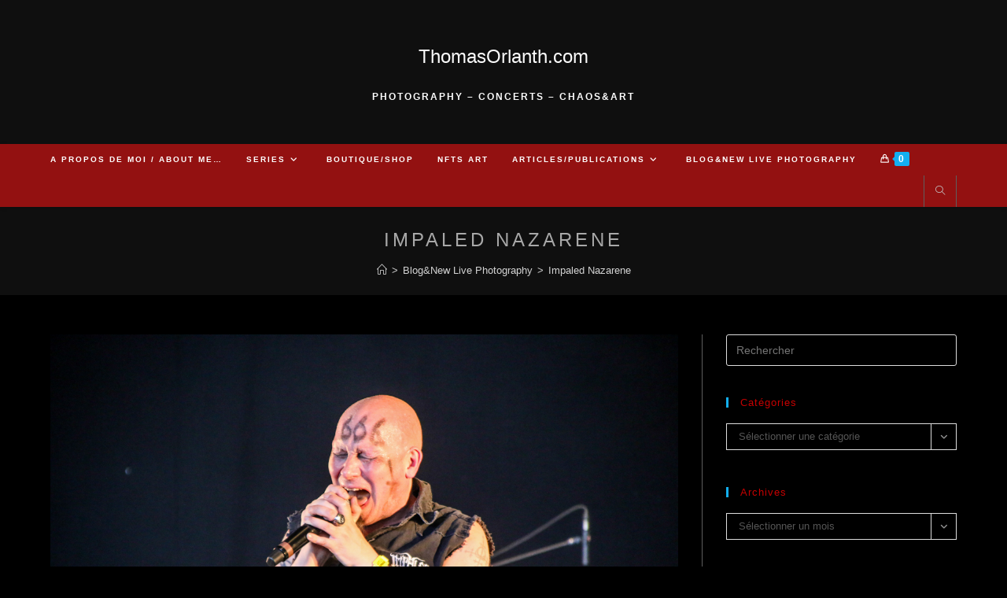

--- FILE ---
content_type: text/html; charset=UTF-8
request_url: https://www.thomasorlanth.com/tag/impaled-nazarene
body_size: 22672
content:
<!DOCTYPE html>
<html class="html" lang="fr-FR">
<head>
	<meta charset="UTF-8">
	<link rel="profile" href="https://gmpg.org/xfn/11">

	<title>Impaled Nazarene &#8211; ThomasOrlanth.com</title>
<meta name='robots' content='max-image-preview:large' />
	<style>img:is([sizes="auto" i], [sizes^="auto," i]) { contain-intrinsic-size: 3000px 1500px }</style>
	<meta name="viewport" content="width=device-width, initial-scale=1"><link rel="alternate" type="application/rss+xml" title="ThomasOrlanth.com &raquo; Flux" href="https://www.thomasorlanth.com/feed" />
<link rel="alternate" type="application/rss+xml" title="ThomasOrlanth.com &raquo; Flux des commentaires" href="https://www.thomasorlanth.com/comments/feed" />
<link rel="alternate" type="application/rss+xml" title="ThomasOrlanth.com &raquo; Flux de l’étiquette Impaled Nazarene" href="https://www.thomasorlanth.com/tag/impaled-nazarene/feed" />
<script>
window._wpemojiSettings = {"baseUrl":"https:\/\/s.w.org\/images\/core\/emoji\/16.0.1\/72x72\/","ext":".png","svgUrl":"https:\/\/s.w.org\/images\/core\/emoji\/16.0.1\/svg\/","svgExt":".svg","source":{"concatemoji":"https:\/\/www.thomasorlanth.com\/wp-includes\/js\/wp-emoji-release.min.js?ver=6.8.3"}};
/*! This file is auto-generated */
!function(s,n){var o,i,e;function c(e){try{var t={supportTests:e,timestamp:(new Date).valueOf()};sessionStorage.setItem(o,JSON.stringify(t))}catch(e){}}function p(e,t,n){e.clearRect(0,0,e.canvas.width,e.canvas.height),e.fillText(t,0,0);var t=new Uint32Array(e.getImageData(0,0,e.canvas.width,e.canvas.height).data),a=(e.clearRect(0,0,e.canvas.width,e.canvas.height),e.fillText(n,0,0),new Uint32Array(e.getImageData(0,0,e.canvas.width,e.canvas.height).data));return t.every(function(e,t){return e===a[t]})}function u(e,t){e.clearRect(0,0,e.canvas.width,e.canvas.height),e.fillText(t,0,0);for(var n=e.getImageData(16,16,1,1),a=0;a<n.data.length;a++)if(0!==n.data[a])return!1;return!0}function f(e,t,n,a){switch(t){case"flag":return n(e,"\ud83c\udff3\ufe0f\u200d\u26a7\ufe0f","\ud83c\udff3\ufe0f\u200b\u26a7\ufe0f")?!1:!n(e,"\ud83c\udde8\ud83c\uddf6","\ud83c\udde8\u200b\ud83c\uddf6")&&!n(e,"\ud83c\udff4\udb40\udc67\udb40\udc62\udb40\udc65\udb40\udc6e\udb40\udc67\udb40\udc7f","\ud83c\udff4\u200b\udb40\udc67\u200b\udb40\udc62\u200b\udb40\udc65\u200b\udb40\udc6e\u200b\udb40\udc67\u200b\udb40\udc7f");case"emoji":return!a(e,"\ud83e\udedf")}return!1}function g(e,t,n,a){var r="undefined"!=typeof WorkerGlobalScope&&self instanceof WorkerGlobalScope?new OffscreenCanvas(300,150):s.createElement("canvas"),o=r.getContext("2d",{willReadFrequently:!0}),i=(o.textBaseline="top",o.font="600 32px Arial",{});return e.forEach(function(e){i[e]=t(o,e,n,a)}),i}function t(e){var t=s.createElement("script");t.src=e,t.defer=!0,s.head.appendChild(t)}"undefined"!=typeof Promise&&(o="wpEmojiSettingsSupports",i=["flag","emoji"],n.supports={everything:!0,everythingExceptFlag:!0},e=new Promise(function(e){s.addEventListener("DOMContentLoaded",e,{once:!0})}),new Promise(function(t){var n=function(){try{var e=JSON.parse(sessionStorage.getItem(o));if("object"==typeof e&&"number"==typeof e.timestamp&&(new Date).valueOf()<e.timestamp+604800&&"object"==typeof e.supportTests)return e.supportTests}catch(e){}return null}();if(!n){if("undefined"!=typeof Worker&&"undefined"!=typeof OffscreenCanvas&&"undefined"!=typeof URL&&URL.createObjectURL&&"undefined"!=typeof Blob)try{var e="postMessage("+g.toString()+"("+[JSON.stringify(i),f.toString(),p.toString(),u.toString()].join(",")+"));",a=new Blob([e],{type:"text/javascript"}),r=new Worker(URL.createObjectURL(a),{name:"wpTestEmojiSupports"});return void(r.onmessage=function(e){c(n=e.data),r.terminate(),t(n)})}catch(e){}c(n=g(i,f,p,u))}t(n)}).then(function(e){for(var t in e)n.supports[t]=e[t],n.supports.everything=n.supports.everything&&n.supports[t],"flag"!==t&&(n.supports.everythingExceptFlag=n.supports.everythingExceptFlag&&n.supports[t]);n.supports.everythingExceptFlag=n.supports.everythingExceptFlag&&!n.supports.flag,n.DOMReady=!1,n.readyCallback=function(){n.DOMReady=!0}}).then(function(){return e}).then(function(){var e;n.supports.everything||(n.readyCallback(),(e=n.source||{}).concatemoji?t(e.concatemoji):e.wpemoji&&e.twemoji&&(t(e.twemoji),t(e.wpemoji)))}))}((window,document),window._wpemojiSettings);
</script>
<style id='wp-emoji-styles-inline-css'>

	img.wp-smiley, img.emoji {
		display: inline !important;
		border: none !important;
		box-shadow: none !important;
		height: 1em !important;
		width: 1em !important;
		margin: 0 0.07em !important;
		vertical-align: -0.1em !important;
		background: none !important;
		padding: 0 !important;
	}
</style>
<link rel='stylesheet' id='wp-block-library-css' href='https://www.thomasorlanth.com/wp-includes/css/dist/block-library/style.min.css?ver=6.8.3' media='all' />
<style id='wp-block-library-theme-inline-css'>
.wp-block-audio :where(figcaption){color:#555;font-size:13px;text-align:center}.is-dark-theme .wp-block-audio :where(figcaption){color:#ffffffa6}.wp-block-audio{margin:0 0 1em}.wp-block-code{border:1px solid #ccc;border-radius:4px;font-family:Menlo,Consolas,monaco,monospace;padding:.8em 1em}.wp-block-embed :where(figcaption){color:#555;font-size:13px;text-align:center}.is-dark-theme .wp-block-embed :where(figcaption){color:#ffffffa6}.wp-block-embed{margin:0 0 1em}.blocks-gallery-caption{color:#555;font-size:13px;text-align:center}.is-dark-theme .blocks-gallery-caption{color:#ffffffa6}:root :where(.wp-block-image figcaption){color:#555;font-size:13px;text-align:center}.is-dark-theme :root :where(.wp-block-image figcaption){color:#ffffffa6}.wp-block-image{margin:0 0 1em}.wp-block-pullquote{border-bottom:4px solid;border-top:4px solid;color:currentColor;margin-bottom:1.75em}.wp-block-pullquote cite,.wp-block-pullquote footer,.wp-block-pullquote__citation{color:currentColor;font-size:.8125em;font-style:normal;text-transform:uppercase}.wp-block-quote{border-left:.25em solid;margin:0 0 1.75em;padding-left:1em}.wp-block-quote cite,.wp-block-quote footer{color:currentColor;font-size:.8125em;font-style:normal;position:relative}.wp-block-quote:where(.has-text-align-right){border-left:none;border-right:.25em solid;padding-left:0;padding-right:1em}.wp-block-quote:where(.has-text-align-center){border:none;padding-left:0}.wp-block-quote.is-large,.wp-block-quote.is-style-large,.wp-block-quote:where(.is-style-plain){border:none}.wp-block-search .wp-block-search__label{font-weight:700}.wp-block-search__button{border:1px solid #ccc;padding:.375em .625em}:where(.wp-block-group.has-background){padding:1.25em 2.375em}.wp-block-separator.has-css-opacity{opacity:.4}.wp-block-separator{border:none;border-bottom:2px solid;margin-left:auto;margin-right:auto}.wp-block-separator.has-alpha-channel-opacity{opacity:1}.wp-block-separator:not(.is-style-wide):not(.is-style-dots){width:100px}.wp-block-separator.has-background:not(.is-style-dots){border-bottom:none;height:1px}.wp-block-separator.has-background:not(.is-style-wide):not(.is-style-dots){height:2px}.wp-block-table{margin:0 0 1em}.wp-block-table td,.wp-block-table th{word-break:normal}.wp-block-table :where(figcaption){color:#555;font-size:13px;text-align:center}.is-dark-theme .wp-block-table :where(figcaption){color:#ffffffa6}.wp-block-video :where(figcaption){color:#555;font-size:13px;text-align:center}.is-dark-theme .wp-block-video :where(figcaption){color:#ffffffa6}.wp-block-video{margin:0 0 1em}:root :where(.wp-block-template-part.has-background){margin-bottom:0;margin-top:0;padding:1.25em 2.375em}
</style>
<style id='classic-theme-styles-inline-css'>
/*! This file is auto-generated */
.wp-block-button__link{color:#fff;background-color:#32373c;border-radius:9999px;box-shadow:none;text-decoration:none;padding:calc(.667em + 2px) calc(1.333em + 2px);font-size:1.125em}.wp-block-file__button{background:#32373c;color:#fff;text-decoration:none}
</style>
<style id='global-styles-inline-css'>
:root{--wp--preset--aspect-ratio--square: 1;--wp--preset--aspect-ratio--4-3: 4/3;--wp--preset--aspect-ratio--3-4: 3/4;--wp--preset--aspect-ratio--3-2: 3/2;--wp--preset--aspect-ratio--2-3: 2/3;--wp--preset--aspect-ratio--16-9: 16/9;--wp--preset--aspect-ratio--9-16: 9/16;--wp--preset--color--black: #000000;--wp--preset--color--cyan-bluish-gray: #abb8c3;--wp--preset--color--white: #ffffff;--wp--preset--color--pale-pink: #f78da7;--wp--preset--color--vivid-red: #cf2e2e;--wp--preset--color--luminous-vivid-orange: #ff6900;--wp--preset--color--luminous-vivid-amber: #fcb900;--wp--preset--color--light-green-cyan: #7bdcb5;--wp--preset--color--vivid-green-cyan: #00d084;--wp--preset--color--pale-cyan-blue: #8ed1fc;--wp--preset--color--vivid-cyan-blue: #0693e3;--wp--preset--color--vivid-purple: #9b51e0;--wp--preset--gradient--vivid-cyan-blue-to-vivid-purple: linear-gradient(135deg,rgba(6,147,227,1) 0%,rgb(155,81,224) 100%);--wp--preset--gradient--light-green-cyan-to-vivid-green-cyan: linear-gradient(135deg,rgb(122,220,180) 0%,rgb(0,208,130) 100%);--wp--preset--gradient--luminous-vivid-amber-to-luminous-vivid-orange: linear-gradient(135deg,rgba(252,185,0,1) 0%,rgba(255,105,0,1) 100%);--wp--preset--gradient--luminous-vivid-orange-to-vivid-red: linear-gradient(135deg,rgba(255,105,0,1) 0%,rgb(207,46,46) 100%);--wp--preset--gradient--very-light-gray-to-cyan-bluish-gray: linear-gradient(135deg,rgb(238,238,238) 0%,rgb(169,184,195) 100%);--wp--preset--gradient--cool-to-warm-spectrum: linear-gradient(135deg,rgb(74,234,220) 0%,rgb(151,120,209) 20%,rgb(207,42,186) 40%,rgb(238,44,130) 60%,rgb(251,105,98) 80%,rgb(254,248,76) 100%);--wp--preset--gradient--blush-light-purple: linear-gradient(135deg,rgb(255,206,236) 0%,rgb(152,150,240) 100%);--wp--preset--gradient--blush-bordeaux: linear-gradient(135deg,rgb(254,205,165) 0%,rgb(254,45,45) 50%,rgb(107,0,62) 100%);--wp--preset--gradient--luminous-dusk: linear-gradient(135deg,rgb(255,203,112) 0%,rgb(199,81,192) 50%,rgb(65,88,208) 100%);--wp--preset--gradient--pale-ocean: linear-gradient(135deg,rgb(255,245,203) 0%,rgb(182,227,212) 50%,rgb(51,167,181) 100%);--wp--preset--gradient--electric-grass: linear-gradient(135deg,rgb(202,248,128) 0%,rgb(113,206,126) 100%);--wp--preset--gradient--midnight: linear-gradient(135deg,rgb(2,3,129) 0%,rgb(40,116,252) 100%);--wp--preset--font-size--small: 13px;--wp--preset--font-size--medium: 20px;--wp--preset--font-size--large: 36px;--wp--preset--font-size--x-large: 42px;--wp--preset--spacing--20: 0.44rem;--wp--preset--spacing--30: 0.67rem;--wp--preset--spacing--40: 1rem;--wp--preset--spacing--50: 1.5rem;--wp--preset--spacing--60: 2.25rem;--wp--preset--spacing--70: 3.38rem;--wp--preset--spacing--80: 5.06rem;--wp--preset--shadow--natural: 6px 6px 9px rgba(0, 0, 0, 0.2);--wp--preset--shadow--deep: 12px 12px 50px rgba(0, 0, 0, 0.4);--wp--preset--shadow--sharp: 6px 6px 0px rgba(0, 0, 0, 0.2);--wp--preset--shadow--outlined: 6px 6px 0px -3px rgba(255, 255, 255, 1), 6px 6px rgba(0, 0, 0, 1);--wp--preset--shadow--crisp: 6px 6px 0px rgba(0, 0, 0, 1);}:where(.is-layout-flex){gap: 0.5em;}:where(.is-layout-grid){gap: 0.5em;}body .is-layout-flex{display: flex;}.is-layout-flex{flex-wrap: wrap;align-items: center;}.is-layout-flex > :is(*, div){margin: 0;}body .is-layout-grid{display: grid;}.is-layout-grid > :is(*, div){margin: 0;}:where(.wp-block-columns.is-layout-flex){gap: 2em;}:where(.wp-block-columns.is-layout-grid){gap: 2em;}:where(.wp-block-post-template.is-layout-flex){gap: 1.25em;}:where(.wp-block-post-template.is-layout-grid){gap: 1.25em;}.has-black-color{color: var(--wp--preset--color--black) !important;}.has-cyan-bluish-gray-color{color: var(--wp--preset--color--cyan-bluish-gray) !important;}.has-white-color{color: var(--wp--preset--color--white) !important;}.has-pale-pink-color{color: var(--wp--preset--color--pale-pink) !important;}.has-vivid-red-color{color: var(--wp--preset--color--vivid-red) !important;}.has-luminous-vivid-orange-color{color: var(--wp--preset--color--luminous-vivid-orange) !important;}.has-luminous-vivid-amber-color{color: var(--wp--preset--color--luminous-vivid-amber) !important;}.has-light-green-cyan-color{color: var(--wp--preset--color--light-green-cyan) !important;}.has-vivid-green-cyan-color{color: var(--wp--preset--color--vivid-green-cyan) !important;}.has-pale-cyan-blue-color{color: var(--wp--preset--color--pale-cyan-blue) !important;}.has-vivid-cyan-blue-color{color: var(--wp--preset--color--vivid-cyan-blue) !important;}.has-vivid-purple-color{color: var(--wp--preset--color--vivid-purple) !important;}.has-black-background-color{background-color: var(--wp--preset--color--black) !important;}.has-cyan-bluish-gray-background-color{background-color: var(--wp--preset--color--cyan-bluish-gray) !important;}.has-white-background-color{background-color: var(--wp--preset--color--white) !important;}.has-pale-pink-background-color{background-color: var(--wp--preset--color--pale-pink) !important;}.has-vivid-red-background-color{background-color: var(--wp--preset--color--vivid-red) !important;}.has-luminous-vivid-orange-background-color{background-color: var(--wp--preset--color--luminous-vivid-orange) !important;}.has-luminous-vivid-amber-background-color{background-color: var(--wp--preset--color--luminous-vivid-amber) !important;}.has-light-green-cyan-background-color{background-color: var(--wp--preset--color--light-green-cyan) !important;}.has-vivid-green-cyan-background-color{background-color: var(--wp--preset--color--vivid-green-cyan) !important;}.has-pale-cyan-blue-background-color{background-color: var(--wp--preset--color--pale-cyan-blue) !important;}.has-vivid-cyan-blue-background-color{background-color: var(--wp--preset--color--vivid-cyan-blue) !important;}.has-vivid-purple-background-color{background-color: var(--wp--preset--color--vivid-purple) !important;}.has-black-border-color{border-color: var(--wp--preset--color--black) !important;}.has-cyan-bluish-gray-border-color{border-color: var(--wp--preset--color--cyan-bluish-gray) !important;}.has-white-border-color{border-color: var(--wp--preset--color--white) !important;}.has-pale-pink-border-color{border-color: var(--wp--preset--color--pale-pink) !important;}.has-vivid-red-border-color{border-color: var(--wp--preset--color--vivid-red) !important;}.has-luminous-vivid-orange-border-color{border-color: var(--wp--preset--color--luminous-vivid-orange) !important;}.has-luminous-vivid-amber-border-color{border-color: var(--wp--preset--color--luminous-vivid-amber) !important;}.has-light-green-cyan-border-color{border-color: var(--wp--preset--color--light-green-cyan) !important;}.has-vivid-green-cyan-border-color{border-color: var(--wp--preset--color--vivid-green-cyan) !important;}.has-pale-cyan-blue-border-color{border-color: var(--wp--preset--color--pale-cyan-blue) !important;}.has-vivid-cyan-blue-border-color{border-color: var(--wp--preset--color--vivid-cyan-blue) !important;}.has-vivid-purple-border-color{border-color: var(--wp--preset--color--vivid-purple) !important;}.has-vivid-cyan-blue-to-vivid-purple-gradient-background{background: var(--wp--preset--gradient--vivid-cyan-blue-to-vivid-purple) !important;}.has-light-green-cyan-to-vivid-green-cyan-gradient-background{background: var(--wp--preset--gradient--light-green-cyan-to-vivid-green-cyan) !important;}.has-luminous-vivid-amber-to-luminous-vivid-orange-gradient-background{background: var(--wp--preset--gradient--luminous-vivid-amber-to-luminous-vivid-orange) !important;}.has-luminous-vivid-orange-to-vivid-red-gradient-background{background: var(--wp--preset--gradient--luminous-vivid-orange-to-vivid-red) !important;}.has-very-light-gray-to-cyan-bluish-gray-gradient-background{background: var(--wp--preset--gradient--very-light-gray-to-cyan-bluish-gray) !important;}.has-cool-to-warm-spectrum-gradient-background{background: var(--wp--preset--gradient--cool-to-warm-spectrum) !important;}.has-blush-light-purple-gradient-background{background: var(--wp--preset--gradient--blush-light-purple) !important;}.has-blush-bordeaux-gradient-background{background: var(--wp--preset--gradient--blush-bordeaux) !important;}.has-luminous-dusk-gradient-background{background: var(--wp--preset--gradient--luminous-dusk) !important;}.has-pale-ocean-gradient-background{background: var(--wp--preset--gradient--pale-ocean) !important;}.has-electric-grass-gradient-background{background: var(--wp--preset--gradient--electric-grass) !important;}.has-midnight-gradient-background{background: var(--wp--preset--gradient--midnight) !important;}.has-small-font-size{font-size: var(--wp--preset--font-size--small) !important;}.has-medium-font-size{font-size: var(--wp--preset--font-size--medium) !important;}.has-large-font-size{font-size: var(--wp--preset--font-size--large) !important;}.has-x-large-font-size{font-size: var(--wp--preset--font-size--x-large) !important;}
:where(.wp-block-post-template.is-layout-flex){gap: 1.25em;}:where(.wp-block-post-template.is-layout-grid){gap: 1.25em;}
:where(.wp-block-columns.is-layout-flex){gap: 2em;}:where(.wp-block-columns.is-layout-grid){gap: 2em;}
:root :where(.wp-block-pullquote){font-size: 1.5em;line-height: 1.6;}
</style>
<style id='woocommerce-inline-inline-css'>
.woocommerce form .form-row .required { visibility: visible; }
</style>
<link rel='stylesheet' id='brands-styles-css' href='https://www.thomasorlanth.com/wp-content/plugins/woocommerce/assets/css/brands.css?ver=10.2.3' media='all' />
<link rel='stylesheet' id='oceanwp-woo-mini-cart-css' href='https://www.thomasorlanth.com/wp-content/themes/oceanwp/assets/css/woo/woo-mini-cart.min.css?ver=6.8.3' media='all' />
<link rel='stylesheet' id='font-awesome-css' href='https://www.thomasorlanth.com/wp-content/themes/oceanwp/assets/fonts/fontawesome/css/all.min.css?ver=6.7.2' media='all' />
<link rel='stylesheet' id='simple-line-icons-css' href='https://www.thomasorlanth.com/wp-content/themes/oceanwp/assets/css/third/simple-line-icons.min.css?ver=2.4.0' media='all' />
<link rel='stylesheet' id='oceanwp-style-css' href='https://www.thomasorlanth.com/wp-content/themes/oceanwp/assets/css/style.min.css?ver=4.1.3' media='all' />
<link rel='stylesheet' id='oceanwp-woocommerce-css' href='https://www.thomasorlanth.com/wp-content/themes/oceanwp/assets/css/woo/woocommerce.min.css?ver=6.8.3' media='all' />
<link rel='stylesheet' id='oceanwp-woo-star-font-css' href='https://www.thomasorlanth.com/wp-content/themes/oceanwp/assets/css/woo/woo-star-font.min.css?ver=6.8.3' media='all' />
<link rel='stylesheet' id='oceanwp-woo-quick-view-css' href='https://www.thomasorlanth.com/wp-content/themes/oceanwp/assets/css/woo/woo-quick-view.min.css?ver=6.8.3' media='all' />
<script type="text/template" id="tmpl-variation-template">
	<div class="woocommerce-variation-description">{{{ data.variation.variation_description }}}</div>
	<div class="woocommerce-variation-price">{{{ data.variation.price_html }}}</div>
	<div class="woocommerce-variation-availability">{{{ data.variation.availability_html }}}</div>
</script>
<script type="text/template" id="tmpl-unavailable-variation-template">
	<p role="alert">Désolé, ce produit n&rsquo;est pas disponible. Veuillez choisir une combinaison différente.</p>
</script>
<script src="https://www.thomasorlanth.com/wp-includes/js/jquery/jquery.min.js?ver=3.7.1" id="jquery-core-js"></script>
<script src="https://www.thomasorlanth.com/wp-includes/js/jquery/jquery-migrate.min.js?ver=3.4.1" id="jquery-migrate-js"></script>
<script src="https://www.thomasorlanth.com/wp-content/plugins/woocommerce/assets/js/jquery-blockui/jquery.blockUI.min.js?ver=2.7.0-wc.10.2.3" id="jquery-blockui-js" defer data-wp-strategy="defer"></script>
<script id="wc-add-to-cart-js-extra">
var wc_add_to_cart_params = {"ajax_url":"\/wp-admin\/admin-ajax.php","wc_ajax_url":"\/?wc-ajax=%%endpoint%%","i18n_view_cart":"Voir le panier","cart_url":"https:\/\/www.thomasorlanth.com\/?page_id=9436","is_cart":"","cart_redirect_after_add":"no"};
</script>
<script src="https://www.thomasorlanth.com/wp-content/plugins/woocommerce/assets/js/frontend/add-to-cart.min.js?ver=10.2.3" id="wc-add-to-cart-js" defer data-wp-strategy="defer"></script>
<script src="https://www.thomasorlanth.com/wp-content/plugins/woocommerce/assets/js/js-cookie/js.cookie.min.js?ver=2.1.4-wc.10.2.3" id="js-cookie-js" defer data-wp-strategy="defer"></script>
<script id="woocommerce-js-extra">
var woocommerce_params = {"ajax_url":"\/wp-admin\/admin-ajax.php","wc_ajax_url":"\/?wc-ajax=%%endpoint%%","i18n_password_show":"Afficher le mot de passe","i18n_password_hide":"Masquer le mot de passe"};
</script>
<script src="https://www.thomasorlanth.com/wp-content/plugins/woocommerce/assets/js/frontend/woocommerce.min.js?ver=10.2.3" id="woocommerce-js" defer data-wp-strategy="defer"></script>
<script src="https://www.thomasorlanth.com/wp-includes/js/underscore.min.js?ver=1.13.7" id="underscore-js"></script>
<script id="wp-util-js-extra">
var _wpUtilSettings = {"ajax":{"url":"\/wp-admin\/admin-ajax.php"}};
</script>
<script src="https://www.thomasorlanth.com/wp-includes/js/wp-util.min.js?ver=6.8.3" id="wp-util-js"></script>
<script id="wc-add-to-cart-variation-js-extra">
var wc_add_to_cart_variation_params = {"wc_ajax_url":"\/?wc-ajax=%%endpoint%%","i18n_no_matching_variations_text":"D\u00e9sol\u00e9, aucun produit ne r\u00e9pond \u00e0 vos crit\u00e8res. Veuillez choisir une combinaison diff\u00e9rente.","i18n_make_a_selection_text":"Veuillez s\u00e9lectionner des options du produit avant de l\u2019ajouter \u00e0 votre panier.","i18n_unavailable_text":"D\u00e9sol\u00e9, ce produit n\u2019est pas disponible. Veuillez choisir une combinaison diff\u00e9rente.","i18n_reset_alert_text":"Votre s\u00e9lection a \u00e9t\u00e9 r\u00e9initialis\u00e9e. Veuillez s\u00e9lectionner des options du produit avant de l\u2019ajouter \u00e0 votre panier."};
</script>
<script src="https://www.thomasorlanth.com/wp-content/plugins/woocommerce/assets/js/frontend/add-to-cart-variation.min.js?ver=10.2.3" id="wc-add-to-cart-variation-js" defer data-wp-strategy="defer"></script>
<script src="https://www.thomasorlanth.com/wp-content/plugins/woocommerce/assets/js/flexslider/jquery.flexslider.min.js?ver=2.7.2-wc.10.2.3" id="flexslider-js" defer data-wp-strategy="defer"></script>
<script id="wc-cart-fragments-js-extra">
var wc_cart_fragments_params = {"ajax_url":"\/wp-admin\/admin-ajax.php","wc_ajax_url":"\/?wc-ajax=%%endpoint%%","cart_hash_key":"wc_cart_hash_46b3f81543a693cfb98af5ec206952e8","fragment_name":"wc_fragments_46b3f81543a693cfb98af5ec206952e8","request_timeout":"5000"};
</script>
<script src="https://www.thomasorlanth.com/wp-content/plugins/woocommerce/assets/js/frontend/cart-fragments.min.js?ver=10.2.3" id="wc-cart-fragments-js" defer data-wp-strategy="defer"></script>
<link rel="https://api.w.org/" href="https://www.thomasorlanth.com/wp-json/" /><link rel="alternate" title="JSON" type="application/json" href="https://www.thomasorlanth.com/wp-json/wp/v2/tags/76" /><link rel="EditURI" type="application/rsd+xml" title="RSD" href="https://www.thomasorlanth.com/xmlrpc.php?rsd" />
<meta name="generator" content="WordPress 6.8.3" />
<meta name="generator" content="WooCommerce 10.2.3" />
			<style type="text/css">
				.gllr_image_row {
					clear: both;
				}
			</style>
			<link href="https://www.thomasorlanth.com/wp-content/plugins/spam-stopper/spam-stopper.css" rel="stylesheet" type="text/css" />			<script type="text/javascript">
			/* <![CDATA[ */
				if (typeof jQuery == 'undefined') {  
	   				 // jQuery is not loaded  
				} else {
					jQuery(function(){
						jQuery('#commentform').submit(function(){
								if (jQuery('#author').val()=="") {
									alert("Please input your name");
									return false;     		
								}
								var email_field = jQuery('#email');
								var emailFilter = /^([a-zA-Z0-9_\.\-])+\@(([a-zA-Z0-9\-])+\.)+([a-zA-Z0-9]{2,4})+$/;
								if (!emailFilter.test(email_field.val())) {
									alert("Please input a valid email");
									return false;
								}
								if (jQuery('#spamq').val()=="") {
									alert("Please answer the anti-spam question");
									return false;
								}
								if (jQuery('#comment').val()=="") {
									alert("Please input a comment");
									return false;
								}
								var spamq = jQuery('#spamq').val();			
								if (spamq.toUpperCase()!=='OUI') {
									alert("Incorrect anti-spam answer. Please re-answer the question! The correct answer is \"oui\"");
									return false;
								}
								return true;
						});
					});
				}
			/* ]]> */
			</script>
				<noscript><style>.woocommerce-product-gallery{ opacity: 1 !important; }</style></noscript>
	<meta name="generator" content="Elementor 3.32.2; features: additional_custom_breakpoints; settings: css_print_method-external, google_font-enabled, font_display-auto">
			<style>
				.e-con.e-parent:nth-of-type(n+4):not(.e-lazyloaded):not(.e-no-lazyload),
				.e-con.e-parent:nth-of-type(n+4):not(.e-lazyloaded):not(.e-no-lazyload) * {
					background-image: none !important;
				}
				@media screen and (max-height: 1024px) {
					.e-con.e-parent:nth-of-type(n+3):not(.e-lazyloaded):not(.e-no-lazyload),
					.e-con.e-parent:nth-of-type(n+3):not(.e-lazyloaded):not(.e-no-lazyload) * {
						background-image: none !important;
					}
				}
				@media screen and (max-height: 640px) {
					.e-con.e-parent:nth-of-type(n+2):not(.e-lazyloaded):not(.e-no-lazyload),
					.e-con.e-parent:nth-of-type(n+2):not(.e-lazyloaded):not(.e-no-lazyload) * {
						background-image: none !important;
					}
				}
			</style>
			<link rel="icon" href="https://www.thomasorlanth.com/wp-content/uploads/2021/02/cropped-profil-TO-1-32x32.jpg" sizes="32x32" />
<link rel="icon" href="https://www.thomasorlanth.com/wp-content/uploads/2021/02/cropped-profil-TO-1-192x192.jpg" sizes="192x192" />
<link rel="apple-touch-icon" href="https://www.thomasorlanth.com/wp-content/uploads/2021/02/cropped-profil-TO-1-180x180.jpg" />
<meta name="msapplication-TileImage" content="https://www.thomasorlanth.com/wp-content/uploads/2021/02/cropped-profil-TO-1-270x270.jpg" />
<!-- ## NXS/OG ## --><!-- ## NXSOGTAGS ## --><!-- ## NXS/OG ## -->
<!-- OceanWP CSS -->
<style type="text/css">
/* Colors */.woocommerce table.shop_table,.woocommerce table.shop_table td,.woocommerce-cart .cart-collaterals .cart_totals tr td,.woocommerce-cart .cart-collaterals .cart_totals tr th,.woocommerce table.shop_table tth,.woocommerce table.shop_table tfoot td,.woocommerce table.shop_table tfoot th,.woocommerce .order_details,.woocommerce .shop_table.order_details tfoot th,.woocommerce .shop_table.customer_details th,.woocommerce .cart-collaterals .cross-sells,.woocommerce-page .cart-collaterals .cross-sells,.woocommerce .cart-collaterals .cart_totals,.woocommerce-page .cart-collaterals .cart_totals,.woocommerce .cart-collaterals h2,.woocommerce .cart-collaterals h2,.woocommerce .cart-collaterals h2,.woocommerce-cart .cart-collaterals .cart_totals .order-total th,.woocommerce-cart .cart-collaterals .cart_totals .order-total td,.woocommerce ul.order_details,.woocommerce .shop_table.order_details tfoot th,.woocommerce .shop_table.customer_details th,.woocommerce .woocommerce-checkout #customer_details h3,.woocommerce .woocommerce-checkout h3#order_review_heading,.woocommerce-checkout #payment ul.payment_methods,.woocommerce-checkout form.login,.woocommerce-checkout form.checkout_coupon,.woocommerce-checkout-review-order-table tfoot th,.woocommerce-checkout #payment,.woocommerce ul.order_details,.woocommerce #customer_login >div,.woocommerce .col-1.address,.woocommerce .col-2.address,.woocommerce-checkout .woocommerce-info,.woocommerce div.product form.cart,.product_meta,.woocommerce div.product .woocommerce-tabs ul.tabs,.woocommerce #reviews #comments ol.commentlist li .comment_container,p.stars span a,.woocommerce ul.product_list_widget li,.woocommerce .widget_shopping_cart .cart_list li,.woocommerce.widget_shopping_cart .cart_list li,.woocommerce ul.product_list_widget li:first-child,.woocommerce .widget_shopping_cart .cart_list li:first-child,.woocommerce.widget_shopping_cart .cart_list li:first-child,.widget_product_categories li a,.woocommerce .oceanwp-toolbar,.woocommerce .products.list .product,table th,table td,hr,.content-area,body.content-left-sidebar #content-wrap .content-area,.content-left-sidebar .content-area,#top-bar-wrap,#site-header,#site-header.top-header #search-toggle,.dropdown-menu ul li,.centered-minimal-page-header,.blog-entry.post,.blog-entry.grid-entry .blog-entry-inner,.blog-entry.thumbnail-entry .blog-entry-bottom,.single-post .entry-title,.single .entry-share-wrap .entry-share,.single .entry-share,.single .entry-share ul li a,.single nav.post-navigation,.single nav.post-navigation .nav-links .nav-previous,#author-bio,#author-bio .author-bio-avatar,#author-bio .author-bio-social li a,#related-posts,#comments,.comment-body,#respond #cancel-comment-reply-link,#blog-entries .type-page,.page-numbers a,.page-numbers span:not(.elementor-screen-only),.page-links span,body #wp-calendar caption,body #wp-calendar th,body #wp-calendar tbody,body .contact-info-widget.default i,body .contact-info-widget.big-icons i,body .contact-info-widget.big-icons .owp-icon,body .contact-info-widget.default .owp-icon,body .posts-thumbnails-widget li,body .tagcloud a{border-color:#5e5e5e}body,.separate-layout,.has-parallax-footer:not(.separate-layout) #main{background-color:#000000}a{color:#d3d3d3}a .owp-icon use{stroke:#d3d3d3}body .theme-button,body input[type="submit"],body button[type="submit"],body button,body .button,body div.wpforms-container-full .wpforms-form input[type=submit],body div.wpforms-container-full .wpforms-form button[type=submit],body div.wpforms-container-full .wpforms-form .wpforms-page-button,.woocommerce-cart .wp-element-button,.woocommerce-checkout .wp-element-button,.wp-block-button__link{border-color:#ffffff}body .theme-button:hover,body input[type="submit"]:hover,body button[type="submit"]:hover,body button:hover,body .button:hover,body div.wpforms-container-full .wpforms-form input[type=submit]:hover,body div.wpforms-container-full .wpforms-form input[type=submit]:active,body div.wpforms-container-full .wpforms-form button[type=submit]:hover,body div.wpforms-container-full .wpforms-form button[type=submit]:active,body div.wpforms-container-full .wpforms-form .wpforms-page-button:hover,body div.wpforms-container-full .wpforms-form .wpforms-page-button:active,.woocommerce-cart .wp-element-button:hover,.woocommerce-checkout .wp-element-button:hover,.wp-block-button__link:hover{border-color:#ffffff}.page-header .page-header-title,.page-header.background-image-page-header .page-header-title{color:#a8a8a8}.site-breadcrumbs,.background-image-page-header .site-breadcrumbs{color:#cccccc}body{color:#ffffff}h1,h2,h3,h4,h5,h6,.theme-heading,.widget-title,.oceanwp-widget-recent-posts-title,.comment-reply-title,.entry-title,.sidebar-box .widget-title{color:#000000}/* OceanWP Style Settings CSS */.theme-button,input[type="submit"],button[type="submit"],button,.button,body div.wpforms-container-full .wpforms-form input[type=submit],body div.wpforms-container-full .wpforms-form button[type=submit],body div.wpforms-container-full .wpforms-form .wpforms-page-button{border-style:solid}.theme-button,input[type="submit"],button[type="submit"],button,.button,body div.wpforms-container-full .wpforms-form input[type=submit],body div.wpforms-container-full .wpforms-form button[type=submit],body div.wpforms-container-full .wpforms-form .wpforms-page-button{border-width:1px}form input[type="text"],form input[type="password"],form input[type="email"],form input[type="url"],form input[type="date"],form input[type="month"],form input[type="time"],form input[type="datetime"],form input[type="datetime-local"],form input[type="week"],form input[type="number"],form input[type="search"],form input[type="tel"],form input[type="color"],form select,form textarea,.woocommerce .woocommerce-checkout .select2-container--default .select2-selection--single{border-style:solid}body div.wpforms-container-full .wpforms-form input[type=date],body div.wpforms-container-full .wpforms-form input[type=datetime],body div.wpforms-container-full .wpforms-form input[type=datetime-local],body div.wpforms-container-full .wpforms-form input[type=email],body div.wpforms-container-full .wpforms-form input[type=month],body div.wpforms-container-full .wpforms-form input[type=number],body div.wpforms-container-full .wpforms-form input[type=password],body div.wpforms-container-full .wpforms-form input[type=range],body div.wpforms-container-full .wpforms-form input[type=search],body div.wpforms-container-full .wpforms-form input[type=tel],body div.wpforms-container-full .wpforms-form input[type=text],body div.wpforms-container-full .wpforms-form input[type=time],body div.wpforms-container-full .wpforms-form input[type=url],body div.wpforms-container-full .wpforms-form input[type=week],body div.wpforms-container-full .wpforms-form select,body div.wpforms-container-full .wpforms-form textarea{border-style:solid}form input[type="text"],form input[type="password"],form input[type="email"],form input[type="url"],form input[type="date"],form input[type="month"],form input[type="time"],form input[type="datetime"],form input[type="datetime-local"],form input[type="week"],form input[type="number"],form input[type="search"],form input[type="tel"],form input[type="color"],form select,form textarea{border-radius:3px}body div.wpforms-container-full .wpforms-form input[type=date],body div.wpforms-container-full .wpforms-form input[type=datetime],body div.wpforms-container-full .wpforms-form input[type=datetime-local],body div.wpforms-container-full .wpforms-form input[type=email],body div.wpforms-container-full .wpforms-form input[type=month],body div.wpforms-container-full .wpforms-form input[type=number],body div.wpforms-container-full .wpforms-form input[type=password],body div.wpforms-container-full .wpforms-form input[type=range],body div.wpforms-container-full .wpforms-form input[type=search],body div.wpforms-container-full .wpforms-form input[type=tel],body div.wpforms-container-full .wpforms-form input[type=text],body div.wpforms-container-full .wpforms-form input[type=time],body div.wpforms-container-full .wpforms-form input[type=url],body div.wpforms-container-full .wpforms-form input[type=week],body div.wpforms-container-full .wpforms-form select,body div.wpforms-container-full .wpforms-form textarea{border-radius:3px}.page-header,.has-transparent-header .page-header{padding:12px 0 8px 0}/* Header */#site-header.top-header .header-top,#site-header.top-header #searchform-header-replace{background-color:#931111}#site-header.top-header #search-toggle a{color:#c6c6c6}#site-header,.has-transparent-header .is-sticky #site-header,.has-vh-transparent .is-sticky #site-header.vertical-header,#searchform-header-replace{background-color:#0f0f0f}#site-header.has-header-media .overlay-header-media{background-color:rgba(0,0,0,0.5)}#site-header{border-color:#ffffff}.effect-one #site-navigation-wrap .dropdown-menu >li >a.menu-link >span:after,.effect-three #site-navigation-wrap .dropdown-menu >li >a.menu-link >span:after,.effect-five #site-navigation-wrap .dropdown-menu >li >a.menu-link >span:before,.effect-five #site-navigation-wrap .dropdown-menu >li >a.menu-link >span:after,.effect-nine #site-navigation-wrap .dropdown-menu >li >a.menu-link >span:before,.effect-nine #site-navigation-wrap .dropdown-menu >li >a.menu-link >span:after{background-color:#f4a300}.effect-four #site-navigation-wrap .dropdown-menu >li >a.menu-link >span:before,.effect-four #site-navigation-wrap .dropdown-menu >li >a.menu-link >span:after,.effect-seven #site-navigation-wrap .dropdown-menu >li >a.menu-link:hover >span:after,.effect-seven #site-navigation-wrap .dropdown-menu >li.sfHover >a.menu-link >span:after{color:#f4a300}.effect-seven #site-navigation-wrap .dropdown-menu >li >a.menu-link:hover >span:after,.effect-seven #site-navigation-wrap .dropdown-menu >li.sfHover >a.menu-link >span:after{text-shadow:10px 0 #f4a300,-10px 0 #f4a300}#site-navigation-wrap .dropdown-menu >li >a,.oceanwp-mobile-menu-icon a,#searchform-header-replace-close{color:#ffffff}#site-navigation-wrap .dropdown-menu >li >a .owp-icon use,.oceanwp-mobile-menu-icon a .owp-icon use,#searchform-header-replace-close .owp-icon use{stroke:#ffffff}#site-navigation-wrap .dropdown-menu >li >a:hover,.oceanwp-mobile-menu-icon a:hover,#searchform-header-replace-close:hover{color:#f4a300}#site-navigation-wrap .dropdown-menu >li >a:hover .owp-icon use,.oceanwp-mobile-menu-icon a:hover .owp-icon use,#searchform-header-replace-close:hover .owp-icon use{stroke:#f4a300}#site-navigation-wrap .dropdown-menu >.current-menu-item >a,#site-navigation-wrap .dropdown-menu >.current-menu-ancestor >a,#site-navigation-wrap .dropdown-menu >.current-menu-item >a:hover,#site-navigation-wrap .dropdown-menu >.current-menu-ancestor >a:hover{color:#f4a300}.dropdown-menu .sub-menu{min-width:184px}.dropdown-menu .sub-menu,#searchform-dropdown,.current-shop-items-dropdown{border-color:#f4a300}.dropdown-menu ul li a.menu-link{color:#0f0f0f}.dropdown-menu ul li a.menu-link .owp-icon use{stroke:#0f0f0f}#searchform-dropdown input{background-color:#0f0f0f}/* Blog CSS */.single-post .entry-title{color:#cccccc}.ocean-single-post-header ul.meta-item li a:hover{color:#333333}/* Sidebar */.sidebar-box .widget-title{color:#c40000}.sidebar-box,.footer-box{color:#000000}/* WooCommerce */.owp-floating-bar form.cart .quantity .minus:hover,.owp-floating-bar form.cart .quantity .plus:hover{color:#ffffff}#owp-checkout-timeline .timeline-step{color:#cccccc}#owp-checkout-timeline .timeline-step{border-color:#cccccc}.page-header{background-color:#0f0f0f}/* Typography */body{font-size:14px;line-height:1.8}h1,h2,h3,h4,h5,h6,.theme-heading,.widget-title,.oceanwp-widget-recent-posts-title,.comment-reply-title,.entry-title,.sidebar-box .widget-title{line-height:1.4}h1{font-size:23px;line-height:1.4}h2{font-size:20px;line-height:1.4}h3{font-size:18px;line-height:1.4}h4{font-size:17px;line-height:1.4}h5{font-size:14px;line-height:1.4}h6{font-size:15px;line-height:1.4}.page-header .page-header-title,.page-header.background-image-page-header .page-header-title{font-size:24px;line-height:2.5;letter-spacing:4px;text-transform:uppercase}.page-header .page-subheading{font-size:15px;line-height:1.8}.site-breadcrumbs,.site-breadcrumbs a{font-size:13px;line-height:1.4}#top-bar-content,#top-bar-social-alt{font-size:12px;line-height:1.8}#site-logo a.site-logo-text{font-size:24px;line-height:1.8}.dropdown-menu ul li a.menu-link,#site-header.full_screen-header .fs-dropdown-menu ul.sub-menu li a{font-size:12px;line-height:1.2;letter-spacing:.6px}.sidr-class-dropdown-menu li a,a.sidr-class-toggle-sidr-close,#mobile-dropdown ul li a,body #mobile-fullscreen ul li a{font-size:15px;line-height:1.8}.blog-entry.post .blog-entry-header .entry-title a{font-size:24px;line-height:1.4}.ocean-single-post-header .single-post-title{font-size:34px;line-height:1.4;letter-spacing:.6px}.ocean-single-post-header ul.meta-item li,.ocean-single-post-header ul.meta-item li a{font-size:13px;line-height:1.4;letter-spacing:.6px}.ocean-single-post-header .post-author-name,.ocean-single-post-header .post-author-name a{font-size:14px;line-height:1.4;letter-spacing:.6px}.ocean-single-post-header .post-author-description{font-size:12px;line-height:1.4;letter-spacing:.6px}.single-post .entry-title{line-height:1.4;letter-spacing:.6px}.single-post ul.meta li,.single-post ul.meta li a{font-size:14px;line-height:1.4;letter-spacing:.6px}.sidebar-box .widget-title,.sidebar-box.widget_block .wp-block-heading{font-size:13px;line-height:1;letter-spacing:1px}#footer-widgets .footer-box .widget-title{font-size:13px;line-height:1;letter-spacing:1px}#footer-bottom #copyright{font-size:12px;line-height:1}#footer-bottom #footer-bottom-menu{font-size:12px;line-height:1}.woocommerce-store-notice.demo_store{line-height:2;letter-spacing:1.5px}.demo_store .woocommerce-store-notice__dismiss-link{line-height:2;letter-spacing:1.5px}.woocommerce ul.products li.product li.title h2,.woocommerce ul.products li.product li.title a{font-size:14px;line-height:1.5}.woocommerce ul.products li.product li.category,.woocommerce ul.products li.product li.category a{font-size:12px;line-height:1}.woocommerce ul.products li.product .price{font-size:18px;line-height:1}.woocommerce ul.products li.product .button,.woocommerce ul.products li.product .product-inner .added_to_cart{font-size:12px;line-height:1.5;letter-spacing:1px}.woocommerce ul.products li.owp-woo-cond-notice span,.woocommerce ul.products li.owp-woo-cond-notice a{font-size:16px;line-height:1;letter-spacing:1px;font-weight:600;text-transform:capitalize}.woocommerce div.product .product_title{font-size:24px;line-height:1.4;letter-spacing:.6px}.woocommerce div.product p.price{font-size:36px;line-height:1}.woocommerce .owp-btn-normal .summary form button.button,.woocommerce .owp-btn-big .summary form button.button,.woocommerce .owp-btn-very-big .summary form button.button{font-size:12px;line-height:1.5;letter-spacing:1px;text-transform:uppercase}.woocommerce div.owp-woo-single-cond-notice span,.woocommerce div.owp-woo-single-cond-notice a{font-size:18px;line-height:2;letter-spacing:1.5px;font-weight:600;text-transform:capitalize}
</style></head>

<body class="archive tag tag-impaled-nazarene tag-76 wp-embed-responsive wp-theme-oceanwp theme-oceanwp gllr_oceanwp.org woocommerce-no-js metaslider-plugin oceanwp-theme dropdown-mobile top-header-style default-breakpoint has-sidebar content-right-sidebar has-breadcrumbs has-grid-list account-original-style elementor-default elementor-kit-15609" itemscope="itemscope" itemtype="https://schema.org/Blog">

	
	
	<div id="outer-wrap" class="site clr">

		<a class="skip-link screen-reader-text" href="#main">Skip to content</a>

		
		<div id="wrap" class="clr">

			
			
<header id="site-header" class="top-header has-social effect-one clr" data-height="74" itemscope="itemscope" itemtype="https://schema.org/WPHeader" role="banner">

	
		
	<div class="header-bottom clr">
		<div class="container">
			

<div id="site-logo" class="clr" itemscope itemtype="https://schema.org/Brand" >

	
	<div id="site-logo-inner" class="clr">

						<a href="https://www.thomasorlanth.com/" rel="home" class="site-title site-logo-text"  style=color:#fcfcfc;>ThomasOrlanth.com</a>
				
	</div><!-- #site-logo-inner -->

	
				<div id="site-description"><h2  style=color:#fcfcfc;>Photography &#8211; Concerts &#8211; Chaos&amp;Art</h2></div>
			
</div><!-- #site-logo -->

		</div>
	</div>
	
<div class="header-top clr">

	
	<div id="site-header-inner" class="clr container">

		
		<div class="left clr">

			<div class="inner">

							<div id="site-navigation-wrap" class="clr">
			
			
			
			<nav id="site-navigation" class="navigation main-navigation clr" itemscope="itemscope" itemtype="https://schema.org/SiteNavigationElement" role="navigation" >

				<ul id="menu-header" class="main-menu dropdown-menu sf-menu"><li id="menu-item-138" class="menu-item menu-item-type-post_type menu-item-object-page menu-item-138"><a href="https://www.thomasorlanth.com/a-propos" class="menu-link"><span class="text-wrap">A propos de moi / About me…</span></a></li><li id="menu-item-135" class="menu-item menu-item-type-post_type menu-item-object-page menu-item-has-children dropdown menu-item-135"><a href="https://www.thomasorlanth.com/4eme-categorie" class="menu-link"><span class="text-wrap">Series<i class="nav-arrow fa fa-angle-down" aria-hidden="true" role="img"></i></span></a>
<ul class="sub-menu">
	<li id="menu-item-15685" class="menu-item menu-item-type-post_type menu-item-object-page menu-item-15685"><a href="https://www.thomasorlanth.com/4eme-categorie/budapest-memories-the-new-and-the-old" class="menu-link"><span class="text-wrap">Budapest Memories – the New and the Old</span></a></li>	<li id="menu-item-15687" class="menu-item menu-item-type-post_type menu-item-object-page menu-item-15687"><a href="https://www.thomasorlanth.com/4eme-categorie/nordic-colors" class="menu-link"><span class="text-wrap">Nordic Colors</span></a></li>	<li id="menu-item-13958" class="menu-item menu-item-type-post_type menu-item-object-page menu-item-13958"><a href="https://www.thomasorlanth.com/4eme-categorie/nordic-colors-ii" class="menu-link"><span class="text-wrap">Nordic Colors II</span></a></li>	<li id="menu-item-15689" class="menu-item menu-item-type-post_type menu-item-object-page menu-item-15689"><a href="https://www.thomasorlanth.com/4eme-categorie/ombres-et-vampires" class="menu-link"><span class="text-wrap">Ombres et Vampires</span></a></li>	<li id="menu-item-15690" class="menu-item menu-item-type-post_type menu-item-object-page menu-item-15690"><a href="https://www.thomasorlanth.com/4eme-categorie/vampires-animations" class="menu-link"><span class="text-wrap">Ombres et Vampires (animations)</span></a></li>	<li id="menu-item-15691" class="menu-item menu-item-type-post_type menu-item-object-page menu-item-15691"><a href="https://www.thomasorlanth.com/4eme-categorie/onnogenos-le-celte" class="menu-link"><span class="text-wrap">Onnogenos le Celte</span></a></li>	<li id="menu-item-15688" class="menu-item menu-item-type-post_type menu-item-object-page menu-item-15688"><a href="https://www.thomasorlanth.com/4eme-categorie/paris-mindset" class="menu-link"><span class="text-wrap">Paris Mindset</span></a></li>	<li id="menu-item-15686" class="menu-item menu-item-type-post_type menu-item-object-page menu-item-15686"><a href="https://www.thomasorlanth.com/4eme-categorie/sad-walkabouts-in-breizh" class="menu-link"><span class="text-wrap">Sad Walkabouts in Breizh</span></a></li>	<li id="menu-item-15684" class="menu-item menu-item-type-post_type menu-item-object-page menu-item-has-children dropdown menu-item-15684"><a href="https://www.thomasorlanth.com/4eme-categorie/strolling-in-praha-life-and-death" class="menu-link"><span class="text-wrap">Strolling in Praha – Life and Death<i class="nav-arrow fa fa-angle-right" aria-hidden="true" role="img"></i></span></a>
	<ul class="sub-menu">
		<li id="menu-item-15692" class="menu-item menu-item-type-post_type menu-item-object-page menu-item-15692"><a href="https://www.thomasorlanth.com/4eme-categorie/serie-winterday-emptiness" class="menu-link"><span class="text-wrap">Winterday Emptiness</span></a></li>	</ul>
</li></ul>
</li><li id="menu-item-134" class="menu-item menu-item-type-post_type menu-item-object-page menu-item-134"><a href="https://www.thomasorlanth.com/?page_id=77" class="menu-link"><span class="text-wrap">Boutique/Shop</span></a></li><li id="menu-item-15771" class="menu-item menu-item-type-post_type menu-item-object-page menu-item-15771"><a href="https://www.thomasorlanth.com/nfts-art" class="menu-link"><span class="text-wrap">NFTs Art</span></a></li><li id="menu-item-133" class="menu-item menu-item-type-post_type menu-item-object-page menu-item-has-children dropdown menu-item-133"><a href="https://www.thomasorlanth.com/articles-et-publications" class="menu-link"><span class="text-wrap">Articles/publications<i class="nav-arrow fa fa-angle-down" aria-hidden="true" role="img"></i></span></a>
<ul class="sub-menu">
	<li id="menu-item-15763" class="menu-item menu-item-type-post_type menu-item-object-page menu-item-15763"><a href="https://www.thomasorlanth.com/articles-et-publications/publications" class="menu-link"><span class="text-wrap">Publications</span></a></li></ul>
</li><li id="menu-item-15683" class="menu-item menu-item-type-post_type menu-item-object-page current_page_parent menu-item-15683"><a href="https://www.thomasorlanth.com/blog" class="menu-link"><span class="text-wrap">Blog&#038;New Live Photography</span></a></li>
			<li class="woo-menu-icon wcmenucart-toggle-drop_down toggle-cart-widget">
				
			<a href="https://www.thomasorlanth.com/?page_id=9436" class="wcmenucart">
				<span class="wcmenucart-count"><i class=" icon-handbag" aria-hidden="true" role="img"></i><span class="wcmenucart-details count">0</span></span>
			</a>

												<div class="current-shop-items-dropdown owp-mini-cart clr">
						<div class="current-shop-items-inner clr">
							<div class="widget woocommerce widget_shopping_cart"><div class="widget_shopping_cart_content"></div></div>						</div>
					</div>
							</li>

			</ul>
			</nav><!-- #site-navigation -->

			
			
					</div><!-- #site-navigation-wrap -->
			
		
	
				
	
	<div class="oceanwp-mobile-menu-icon clr mobile-right">

		
		
		
			<a href="https://www.thomasorlanth.com/?page_id=9436" class="wcmenucart">
				<span class="wcmenucart-count"><i class=" icon-handbag" aria-hidden="true" role="img"></i><span class="wcmenucart-details count">0</span></span>
			</a>

			
		<a href="https://www.thomasorlanth.com/#mobile-menu-toggle" class="mobile-menu"  aria-label="Menu mobile">
							<i class="fa fa-bars" aria-hidden="true"></i>
								<span class="oceanwp-text">Menu</span>
				<span class="oceanwp-close-text">Fermer</span>
						</a>

		
		
		
	</div><!-- #oceanwp-mobile-menu-navbar -->

	

			</div>

		</div>

		<div class="right clr">

			<div class="inner">

				<div id="search-toggle"><a href="https://www.thomasorlanth.com/#" class="site-search-toggle search-dropdown-toggle" aria-label="Search website"><i class=" icon-magnifier" aria-hidden="true" role="img"></i></a></div>
<div id="searchform-dropdown" class="header-searchform-wrap clr" >
	
<form aria-label="Rechercher sur ce site" role="search" method="get" class="searchform" action="https://www.thomasorlanth.com/">	
	<input aria-label="Insérer une requête de recherche" type="search" id="ocean-search-form-1" class="field" autocomplete="off" placeholder="Rechercher" name="s">
		</form>
</div><!-- #searchform-dropdown -->

			</div>

		</div>

	</div><!-- #site-header-inner -->

	
<div id="mobile-dropdown" class="clr" >

	<nav class="clr has-social" itemscope="itemscope" itemtype="https://schema.org/SiteNavigationElement">

		<ul id="menu-header-1" class="menu"><li class="menu-item menu-item-type-post_type menu-item-object-page menu-item-138"><a href="https://www.thomasorlanth.com/a-propos">A propos de moi / About me…</a></li>
<li class="menu-item menu-item-type-post_type menu-item-object-page menu-item-has-children menu-item-135"><a href="https://www.thomasorlanth.com/4eme-categorie">Series</a>
<ul class="sub-menu">
	<li class="menu-item menu-item-type-post_type menu-item-object-page menu-item-15685"><a href="https://www.thomasorlanth.com/4eme-categorie/budapest-memories-the-new-and-the-old">Budapest Memories – the New and the Old</a></li>
	<li class="menu-item menu-item-type-post_type menu-item-object-page menu-item-15687"><a href="https://www.thomasorlanth.com/4eme-categorie/nordic-colors">Nordic Colors</a></li>
	<li class="menu-item menu-item-type-post_type menu-item-object-page menu-item-13958"><a href="https://www.thomasorlanth.com/4eme-categorie/nordic-colors-ii">Nordic Colors II</a></li>
	<li class="menu-item menu-item-type-post_type menu-item-object-page menu-item-15689"><a href="https://www.thomasorlanth.com/4eme-categorie/ombres-et-vampires">Ombres et Vampires</a></li>
	<li class="menu-item menu-item-type-post_type menu-item-object-page menu-item-15690"><a href="https://www.thomasorlanth.com/4eme-categorie/vampires-animations">Ombres et Vampires (animations)</a></li>
	<li class="menu-item menu-item-type-post_type menu-item-object-page menu-item-15691"><a href="https://www.thomasorlanth.com/4eme-categorie/onnogenos-le-celte">Onnogenos le Celte</a></li>
	<li class="menu-item menu-item-type-post_type menu-item-object-page menu-item-15688"><a href="https://www.thomasorlanth.com/4eme-categorie/paris-mindset">Paris Mindset</a></li>
	<li class="menu-item menu-item-type-post_type menu-item-object-page menu-item-15686"><a href="https://www.thomasorlanth.com/4eme-categorie/sad-walkabouts-in-breizh">Sad Walkabouts in Breizh</a></li>
	<li class="menu-item menu-item-type-post_type menu-item-object-page menu-item-has-children menu-item-15684"><a href="https://www.thomasorlanth.com/4eme-categorie/strolling-in-praha-life-and-death">Strolling in Praha – Life and Death</a>
	<ul class="sub-menu">
		<li class="menu-item menu-item-type-post_type menu-item-object-page menu-item-15692"><a href="https://www.thomasorlanth.com/4eme-categorie/serie-winterday-emptiness">Winterday Emptiness</a></li>
	</ul>
</li>
</ul>
</li>
<li class="menu-item menu-item-type-post_type menu-item-object-page menu-item-134"><a href="https://www.thomasorlanth.com/?page_id=77">Boutique/Shop</a></li>
<li class="menu-item menu-item-type-post_type menu-item-object-page menu-item-15771"><a href="https://www.thomasorlanth.com/nfts-art">NFTs Art</a></li>
<li class="menu-item menu-item-type-post_type menu-item-object-page menu-item-has-children menu-item-133"><a href="https://www.thomasorlanth.com/articles-et-publications">Articles/publications</a>
<ul class="sub-menu">
	<li class="menu-item menu-item-type-post_type menu-item-object-page menu-item-15763"><a href="https://www.thomasorlanth.com/articles-et-publications/publications">Publications</a></li>
</ul>
</li>
<li class="menu-item menu-item-type-post_type menu-item-object-page current_page_parent menu-item-15683"><a href="https://www.thomasorlanth.com/blog">Blog&#038;New Live Photography</a></li>

			<li class="woo-menu-icon wcmenucart-toggle-drop_down toggle-cart-widget">
				
			<a href="https://www.thomasorlanth.com/?page_id=9436" class="wcmenucart">
				<span class="wcmenucart-count"><i class=" icon-handbag" aria-hidden="true" role="img"></i><span class="wcmenucart-details count">0</span></span>
			</a>

												<div class="current-shop-items-dropdown owp-mini-cart clr">
						<div class="current-shop-items-inner clr">
							<div class="widget woocommerce widget_shopping_cart"><div class="widget_shopping_cart_content"></div></div>						</div>
					</div>
							</li>

			</ul>
<div id="mobile-menu-search" class="clr">
	<form aria-label="Rechercher sur ce site" method="get" action="https://www.thomasorlanth.com/" class="mobile-searchform">
		<input aria-label="Insérer une requête de recherche" value="" class="field" id="ocean-mobile-search-2" type="search" name="s" autocomplete="off" placeholder="Rechercher" />
		<button aria-label="Envoyer la recherche" type="submit" class="searchform-submit">
			<i class=" icon-magnifier" aria-hidden="true" role="img"></i>		</button>
					</form>
</div><!-- .mobile-menu-search -->

	</nav>

</div>

	
</div><!-- .header-top -->


		
		
</header><!-- #site-header -->


			
			<main id="main" class="site-main clr"  role="main">

				

<header class="page-header centered-page-header">

	
	<div class="container clr page-header-inner">

		
			<h1 class="page-header-title clr" itemprop="headline">Impaled Nazarene</h1>

			
		
		<nav role="navigation" aria-label="Fil d’Ariane" class="site-breadcrumbs clr position-under-title"><ol class="trail-items" itemscope itemtype="http://schema.org/BreadcrumbList"><meta name="numberOfItems" content="3" /><meta name="itemListOrder" content="Ascending" /><li class="trail-item trail-begin" itemprop="itemListElement" itemscope itemtype="https://schema.org/ListItem"><a href="https://www.thomasorlanth.com" rel="home" aria-label="Accueil" itemprop="item"><span itemprop="name"><i class=" icon-home" aria-hidden="true" role="img"></i><span class="breadcrumb-home has-icon">Accueil</span></span></a><span class="breadcrumb-sep">></span><meta itemprop="position" content="1" /></li><li class="trail-item" itemprop="itemListElement" itemscope itemtype="https://schema.org/ListItem"><a href="https://www.thomasorlanth.com/blog" itemprop="item"><span itemprop="name">Blog&#038;New Live Photography</span></a><span class="breadcrumb-sep">></span><meta itemprop="position" content="2" /></li><li class="trail-item trail-end" itemprop="itemListElement" itemscope itemtype="https://schema.org/ListItem"><span itemprop="name"><a href="https://www.thomasorlanth.com/tag/impaled-nazarene">Impaled Nazarene</a></span><meta itemprop="position" content="3" /></li></ol></nav>
	</div><!-- .page-header-inner -->

	
	
</header><!-- .page-header -->


	
	<div id="content-wrap" class="container clr">

		
		<div id="primary" class="content-area clr">

			
			<div id="content" class="site-content clr">

				
										<div id="blog-entries" class="entries clr">

							
							
								
								
	<article id="post-15065" class="blog-entry clr large-entry post-15065 post type-post status-publish format-standard has-post-thumbnail hentry category-festival category-hellfest-2019 tag-971 tag-finlande tag-impaled-nazarene tag-live-photography entry has-media owp-thumbs-layout-horizontal owp-btn-normal owp-tabs-layout-horizontal has-no-thumbnails has-product-nav">

		<div class="blog-entry-inner clr">

			
<div class="thumbnail">

	<a href="https://www.thomasorlanth.com/impaled-nazarene-hellfest-2019" class="thumbnail-link">

		<img fetchpriority="high" width="1200" height="800" src="https://www.thomasorlanth.com/wp-content/uploads/2020/01/Vendredi_Temple_Impaled-Nazarene-5106.jpg" class="attachment-full size-full wp-post-image" alt="Lire la suite à propos de l’article Impaled Nazarene &#8211; Hellfest 2019" itemprop="image" decoding="async" srcset="https://www.thomasorlanth.com/wp-content/uploads/2020/01/Vendredi_Temple_Impaled-Nazarene-5106.jpg 1200w, https://www.thomasorlanth.com/wp-content/uploads/2020/01/Vendredi_Temple_Impaled-Nazarene-5106-600x400.jpg 600w, https://www.thomasorlanth.com/wp-content/uploads/2020/01/Vendredi_Temple_Impaled-Nazarene-5106-300x200.jpg 300w, https://www.thomasorlanth.com/wp-content/uploads/2020/01/Vendredi_Temple_Impaled-Nazarene-5106-785x523.jpg 785w, https://www.thomasorlanth.com/wp-content/uploads/2020/01/Vendredi_Temple_Impaled-Nazarene-5106-768x512.jpg 768w, https://www.thomasorlanth.com/wp-content/uploads/2020/01/Vendredi_Temple_Impaled-Nazarene-5106-120x80.jpg 120w" sizes="(max-width: 1200px) 100vw, 1200px" />			<span class="overlay"></span>
			
	</a>

	
</div><!-- .thumbnail -->


<header class="blog-entry-header clr">
	<h2 class="blog-entry-title entry-title">
		<a href="https://www.thomasorlanth.com/impaled-nazarene-hellfest-2019"  rel="bookmark">Impaled Nazarene &#8211; Hellfest 2019</a>
	</h2><!-- .blog-entry-title -->
</header><!-- .blog-entry-header -->


<ul class="meta obem-default clr" aria-label="Détails de la publication :">

	
					<li class="meta-author" itemprop="name"><span class="screen-reader-text">Auteur/autrice de la publication :</span><i class=" icon-user" aria-hidden="true" role="img"></i><a href="https://www.thomasorlanth.com/author/orlanth" title="Articles par Thomas Orlanth" rel="author"  itemprop="author" itemscope="itemscope" itemtype="https://schema.org/Person">Thomas Orlanth</a></li>
		
		
		
		
		
		
	
		
					<li class="meta-date" itemprop="datePublished"><span class="screen-reader-text">Publication publiée :</span><i class=" icon-clock" aria-hidden="true" role="img"></i>17 janvier 2020</li>
		
		
		
		
		
	
		
		
		
					<li class="meta-cat"><span class="screen-reader-text">Post category:</span><i class=" icon-folder" aria-hidden="true" role="img"></i><a href="https://www.thomasorlanth.com/category/festival" rel="category tag">Festival</a><span class="owp-sep" aria-hidden="true">/</span><a href="https://www.thomasorlanth.com/category/festival/hellfest-2019" rel="category tag">Hellfest 2019</a></li>
		
		
		
	
		
		
		
		
		
					<li class="meta-comments"><span class="screen-reader-text">Commentaires de la publication :</span><i class=" icon-bubble" aria-hidden="true" role="img"></i><a href="https://www.thomasorlanth.com/impaled-nazarene-hellfest-2019#respond" class="comments-link" >0 commentaire</a></li>
		
	
</ul>



<div class="blog-entry-summary clr" itemprop="text">

	
		<p>
			Sans concessions: black metal ! https://amongtheliving.fr/live-report/hellfest-2019-mon-festival-sous-les-tentes-noires/ https://amongtheliving.fr/live-report/hellfest-2019-day-1/ https://amongtheliving.fr/live-report/hellfest-2019-day-2/ https://amongtheliving.fr/live-report/hellfest-2019-day-3/		</p>

		
</div><!-- .blog-entry-summary -->



<div class="blog-entry-readmore clr">
	
<a href="https://www.thomasorlanth.com/impaled-nazarene-hellfest-2019" 
	>
	Continuer la lecture<span class="screen-reader-text">Impaled Nazarene &#8211; Hellfest 2019</span><i class=" fa fa-angle-right" aria-hidden="true" role="img"></i></a>

</div><!-- .blog-entry-readmore -->


			
		</div><!-- .blog-entry-inner -->

	</article><!-- #post-## -->

	
								
							
								
								
	<article id="post-3353" class="blog-entry clr large-entry post-3353 post type-post status-publish format-standard has-post-thumbnail hentry category-fall-of-summer-2014 category-festival tag-black-metal tag-fall-of-summer-2014 tag-finlande tag-impaled-nazarene tag-live-photography entry has-media owp-thumbs-layout-horizontal owp-btn-normal owp-tabs-layout-horizontal has-no-thumbnails has-product-nav">

		<div class="blog-entry-inner clr">

			
<div class="thumbnail">

	<a href="https://www.thomasorlanth.com/impaled-nazarene-au-fall-of-summer-2014" class="thumbnail-link">

		<img width="1200" height="800" src="https://www.thomasorlanth.com/wp-content/uploads/2014/10/FoS2014_Vendredi_Impaled-Nazarene_IMG_7513.JPG" class="attachment-full size-full wp-post-image" alt="Lire la suite à propos de l’article Impaled Nazarene au Fall of Summer 2014" itemprop="image" decoding="async" srcset="https://www.thomasorlanth.com/wp-content/uploads/2014/10/FoS2014_Vendredi_Impaled-Nazarene_IMG_7513.JPG 1200w, https://www.thomasorlanth.com/wp-content/uploads/2014/10/FoS2014_Vendredi_Impaled-Nazarene_IMG_7513-600x400.jpg 600w, https://www.thomasorlanth.com/wp-content/uploads/2014/10/FoS2014_Vendredi_Impaled-Nazarene_IMG_7513-300x200.jpg 300w, https://www.thomasorlanth.com/wp-content/uploads/2014/10/FoS2014_Vendredi_Impaled-Nazarene_IMG_7513-785x523.jpg 785w, https://www.thomasorlanth.com/wp-content/uploads/2014/10/FoS2014_Vendredi_Impaled-Nazarene_IMG_7513-120x80.jpg 120w" sizes="(max-width: 1200px) 100vw, 1200px" />			<span class="overlay"></span>
			
	</a>

	
</div><!-- .thumbnail -->


<header class="blog-entry-header clr">
	<h2 class="blog-entry-title entry-title">
		<a href="https://www.thomasorlanth.com/impaled-nazarene-au-fall-of-summer-2014"  rel="bookmark">Impaled Nazarene au Fall of Summer 2014</a>
	</h2><!-- .blog-entry-title -->
</header><!-- .blog-entry-header -->


<ul class="meta obem-default clr" aria-label="Détails de la publication :">

	
					<li class="meta-author" itemprop="name"><span class="screen-reader-text">Auteur/autrice de la publication :</span><i class=" icon-user" aria-hidden="true" role="img"></i><a href="https://www.thomasorlanth.com/author/orlanth" title="Articles par Thomas Orlanth" rel="author"  itemprop="author" itemscope="itemscope" itemtype="https://schema.org/Person">Thomas Orlanth</a></li>
		
		
		
		
		
		
	
		
					<li class="meta-date" itemprop="datePublished"><span class="screen-reader-text">Publication publiée :</span><i class=" icon-clock" aria-hidden="true" role="img"></i>24 octobre 2014</li>
		
		
		
		
		
	
		
		
		
					<li class="meta-cat"><span class="screen-reader-text">Post category:</span><i class=" icon-folder" aria-hidden="true" role="img"></i><a href="https://www.thomasorlanth.com/category/festival/fall-of-summer-2014" rel="category tag">Fall of Summer 2014</a><span class="owp-sep" aria-hidden="true">/</span><a href="https://www.thomasorlanth.com/category/festival" rel="category tag">Festival</a></li>
		
		
		
	
		
		
		
		
		
					<li class="meta-comments"><span class="screen-reader-text">Commentaires de la publication :</span><i class=" icon-bubble" aria-hidden="true" role="img"></i><a href="https://www.thomasorlanth.com/impaled-nazarene-au-fall-of-summer-2014#respond" class="comments-link" >0 commentaire</a></li>
		
	
</ul>



<div class="blog-entry-summary clr" itemprop="text">

	
		<p>
			Impaled Nazarene pratiquent toujours un black metal sans concession et apprécient toujours autant les contre-jours pendant leur show. Vous pouvez également retrouver le dossier complet ici: http://www.lagrosseradio.com/metal/webzine-metal/actu-metal/p9984-dossier-fall-of-summer-2014.html &nbsp;		</p>

		
</div><!-- .blog-entry-summary -->



<div class="blog-entry-readmore clr">
	
<a href="https://www.thomasorlanth.com/impaled-nazarene-au-fall-of-summer-2014" 
	>
	Continuer la lecture<span class="screen-reader-text">Impaled Nazarene au Fall of Summer 2014</span><i class=" fa fa-angle-right" aria-hidden="true" role="img"></i></a>

</div><!-- .blog-entry-readmore -->


			
		</div><!-- .blog-entry-inner -->

	</article><!-- #post-## -->

	
								
							
								
								
	<article id="post-2949" class="blog-entry clr large-entry post-2949 post type-post status-publish format-standard has-post-thumbnail hentry category-fall-of-summer-2014 category-festival category-blog tag-agressor tag-aura-noir tag-black-metal tag-bolzer tag-borknagar tag-carcass tag-death-metal tag-exumer tag-fall-of-summer-2014 tag-impaled-nazarene tag-live-photography tag-live-report tag-mercyless tag-rotting-christ tag-thrash-metal tag-vampire tag-venom entry has-media owp-thumbs-layout-horizontal owp-btn-normal owp-tabs-layout-horizontal has-no-thumbnails has-product-nav">

		<div class="blog-entry-inner clr">

			
<div class="thumbnail">

	<a href="https://www.thomasorlanth.com/fall-of-summer-2014-1ere-journee-vendredi" class="thumbnail-link">

		<img width="1200" height="800" src="https://www.thomasorlanth.com/wp-content/uploads/2014/09/FoS2014_Vendredi_Agressor_IMG_6957.JPG" class="attachment-full size-full wp-post-image" alt="Lire la suite à propos de l’article Fall of Summer 2014 &#8211; 1ère journée &#8211; vendredi" itemprop="image" decoding="async" srcset="https://www.thomasorlanth.com/wp-content/uploads/2014/09/FoS2014_Vendredi_Agressor_IMG_6957.JPG 1200w, https://www.thomasorlanth.com/wp-content/uploads/2014/09/FoS2014_Vendredi_Agressor_IMG_6957-600x400.jpg 600w, https://www.thomasorlanth.com/wp-content/uploads/2014/09/FoS2014_Vendredi_Agressor_IMG_6957-300x200.jpg 300w, https://www.thomasorlanth.com/wp-content/uploads/2014/09/FoS2014_Vendredi_Agressor_IMG_6957-785x523.jpg 785w, https://www.thomasorlanth.com/wp-content/uploads/2014/09/FoS2014_Vendredi_Agressor_IMG_6957-120x80.jpg 120w" sizes="(max-width: 1200px) 100vw, 1200px" />			<span class="overlay"></span>
			
	</a>

	
</div><!-- .thumbnail -->


<header class="blog-entry-header clr">
	<h2 class="blog-entry-title entry-title">
		<a href="https://www.thomasorlanth.com/fall-of-summer-2014-1ere-journee-vendredi"  rel="bookmark">Fall of Summer 2014 &#8211; 1ère journée &#8211; vendredi</a>
	</h2><!-- .blog-entry-title -->
</header><!-- .blog-entry-header -->


<ul class="meta obem-default clr" aria-label="Détails de la publication :">

	
					<li class="meta-author" itemprop="name"><span class="screen-reader-text">Auteur/autrice de la publication :</span><i class=" icon-user" aria-hidden="true" role="img"></i><a href="https://www.thomasorlanth.com/author/orlanth" title="Articles par Thomas Orlanth" rel="author"  itemprop="author" itemscope="itemscope" itemtype="https://schema.org/Person">Thomas Orlanth</a></li>
		
		
		
		
		
		
	
		
					<li class="meta-date" itemprop="datePublished"><span class="screen-reader-text">Publication publiée :</span><i class=" icon-clock" aria-hidden="true" role="img"></i>14 septembre 2014</li>
		
		
		
		
		
	
		
		
		
					<li class="meta-cat"><span class="screen-reader-text">Post category:</span><i class=" icon-folder" aria-hidden="true" role="img"></i><a href="https://www.thomasorlanth.com/category/festival/fall-of-summer-2014" rel="category tag">Fall of Summer 2014</a><span class="owp-sep" aria-hidden="true">/</span><a href="https://www.thomasorlanth.com/category/festival" rel="category tag">Festival</a><span class="owp-sep" aria-hidden="true">/</span><a href="https://www.thomasorlanth.com/category/blog" rel="category tag">News</a></li>
		
		
		
	
		
		
		
		
		
					<li class="meta-comments"><span class="screen-reader-text">Commentaires de la publication :</span><i class=" icon-bubble" aria-hidden="true" role="img"></i><a href="https://www.thomasorlanth.com/fall-of-summer-2014-1ere-journee-vendredi#respond" class="comments-link" >0 commentaire</a></li>
		
	
</ul>



<div class="blog-entry-summary clr" itemprop="text">

	
		<p>
			En attendant les galeries complètes et le live report sur La Grosse Radio, voilà une petite preview de la première journée de ce nouveau et excellent festival à deux pas…		</p>

		
</div><!-- .blog-entry-summary -->



<div class="blog-entry-readmore clr">
	
<a href="https://www.thomasorlanth.com/fall-of-summer-2014-1ere-journee-vendredi" 
	>
	Continuer la lecture<span class="screen-reader-text">Fall of Summer 2014 &#8211; 1ère journée &#8211; vendredi</span><i class=" fa fa-angle-right" aria-hidden="true" role="img"></i></a>

</div><!-- .blog-entry-readmore -->


			
		</div><!-- .blog-entry-inner -->

	</article><!-- #post-## -->

	
								
							
								
								
	<article id="post-2548" class="blog-entry clr large-entry post-2548 post type-post status-publish format-standard has-post-thumbnail hentry category-festival category-hellfest-2014 tag-black-metal tag-finlande tag-hellfest-2014 tag-impaled-nazarene tag-live-photography tag-live-report entry has-media owp-thumbs-layout-horizontal owp-btn-normal owp-tabs-layout-horizontal has-no-thumbnails has-product-nav">

		<div class="blog-entry-inner clr">

			
<div class="thumbnail">

	<a href="https://www.thomasorlanth.com/impaled-nazarene-au-hellfest-2014" class="thumbnail-link">

		<img loading="lazy" width="1200" height="800" src="https://www.thomasorlanth.com/wp-content/uploads/2014/07/HELLFEST-2014_IMPALED-NAZARENE_IMG_2099.jpg" class="attachment-full size-full wp-post-image" alt="Lire la suite à propos de l’article Impaled Nazarene au Hellfest 2014" itemprop="image" decoding="async" srcset="https://www.thomasorlanth.com/wp-content/uploads/2014/07/HELLFEST-2014_IMPALED-NAZARENE_IMG_2099.jpg 1200w, https://www.thomasorlanth.com/wp-content/uploads/2014/07/HELLFEST-2014_IMPALED-NAZARENE_IMG_2099-600x400.jpg 600w, https://www.thomasorlanth.com/wp-content/uploads/2014/07/HELLFEST-2014_IMPALED-NAZARENE_IMG_2099-300x200.jpg 300w, https://www.thomasorlanth.com/wp-content/uploads/2014/07/HELLFEST-2014_IMPALED-NAZARENE_IMG_2099-785x523.jpg 785w, https://www.thomasorlanth.com/wp-content/uploads/2014/07/HELLFEST-2014_IMPALED-NAZARENE_IMG_2099-120x80.jpg 120w" sizes="(max-width: 1200px) 100vw, 1200px" />			<span class="overlay"></span>
			
	</a>

	
</div><!-- .thumbnail -->


<header class="blog-entry-header clr">
	<h2 class="blog-entry-title entry-title">
		<a href="https://www.thomasorlanth.com/impaled-nazarene-au-hellfest-2014"  rel="bookmark">Impaled Nazarene au Hellfest 2014</a>
	</h2><!-- .blog-entry-title -->
</header><!-- .blog-entry-header -->


<ul class="meta obem-default clr" aria-label="Détails de la publication :">

	
					<li class="meta-author" itemprop="name"><span class="screen-reader-text">Auteur/autrice de la publication :</span><i class=" icon-user" aria-hidden="true" role="img"></i><a href="https://www.thomasorlanth.com/author/orlanth" title="Articles par Thomas Orlanth" rel="author"  itemprop="author" itemscope="itemscope" itemtype="https://schema.org/Person">Thomas Orlanth</a></li>
		
		
		
		
		
		
	
		
					<li class="meta-date" itemprop="datePublished"><span class="screen-reader-text">Publication publiée :</span><i class=" icon-clock" aria-hidden="true" role="img"></i>14 juillet 2014</li>
		
		
		
		
		
	
		
		
		
					<li class="meta-cat"><span class="screen-reader-text">Post category:</span><i class=" icon-folder" aria-hidden="true" role="img"></i><a href="https://www.thomasorlanth.com/category/festival" rel="category tag">Festival</a><span class="owp-sep" aria-hidden="true">/</span><a href="https://www.thomasorlanth.com/category/festival/hellfest-2014" rel="category tag">Hellfest 2014</a></li>
		
		
		
	
		
		
		
		
		
					<li class="meta-comments"><span class="screen-reader-text">Commentaires de la publication :</span><i class=" icon-bubble" aria-hidden="true" role="img"></i><a href="https://www.thomasorlanth.com/impaled-nazarene-au-hellfest-2014#respond" class="comments-link" >0 commentaire</a></li>
		
	
</ul>



<div class="blog-entry-summary clr" itemprop="text">

	
		<p>
			Une valeur sûre du black metal, brutal et carré ! Retrouvez le live report complet sur La Grosse Radio : http://www.lagrosseradio.com/metal/webzine-metal/live-report-metal/p9598-impaled-nazarene-au-hellfest-2014.html		</p>

		
</div><!-- .blog-entry-summary -->



<div class="blog-entry-readmore clr">
	
<a href="https://www.thomasorlanth.com/impaled-nazarene-au-hellfest-2014" 
	>
	Continuer la lecture<span class="screen-reader-text">Impaled Nazarene au Hellfest 2014</span><i class=" fa fa-angle-right" aria-hidden="true" role="img"></i></a>

</div><!-- .blog-entry-readmore -->


			
		</div><!-- .blog-entry-inner -->

	</article><!-- #post-## -->

	
								
							
								
								
	<article id="post-1293" class="blog-entry clr large-entry post-1293 post type-post status-publish format-standard has-post-thumbnail hentry category-festival category-motocultor-2013 tag-black-metal tag-impaled-nazarene tag-motocultor-2013 tag-photos entry has-media owp-thumbs-layout-horizontal owp-btn-normal owp-tabs-layout-horizontal has-no-thumbnails has-product-nav">

		<div class="blog-entry-inner clr">

			
<div class="thumbnail">

	<a href="https://www.thomasorlanth.com/impaled-nazarene-au-motocultor-2013" class="thumbnail-link">

		<img loading="lazy" width="1024" height="683" src="https://www.thomasorlanth.com/wp-content/uploads/2013/10/Motocultor2013_IMG_8152_IMPALED-NAZARENE.jpg" class="attachment-full size-full wp-post-image" alt="Lire la suite à propos de l’article Impaled Nazarene au Motocultor 2013" itemprop="image" decoding="async" srcset="https://www.thomasorlanth.com/wp-content/uploads/2013/10/Motocultor2013_IMG_8152_IMPALED-NAZARENE.jpg 1024w, https://www.thomasorlanth.com/wp-content/uploads/2013/10/Motocultor2013_IMG_8152_IMPALED-NAZARENE-600x400.jpg 600w, https://www.thomasorlanth.com/wp-content/uploads/2013/10/Motocultor2013_IMG_8152_IMPALED-NAZARENE-300x200.jpg 300w, https://www.thomasorlanth.com/wp-content/uploads/2013/10/Motocultor2013_IMG_8152_IMPALED-NAZARENE-785x523.jpg 785w, https://www.thomasorlanth.com/wp-content/uploads/2013/10/Motocultor2013_IMG_8152_IMPALED-NAZARENE-120x80.jpg 120w" sizes="(max-width: 1024px) 100vw, 1024px" />			<span class="overlay"></span>
			
	</a>

	
</div><!-- .thumbnail -->


<header class="blog-entry-header clr">
	<h2 class="blog-entry-title entry-title">
		<a href="https://www.thomasorlanth.com/impaled-nazarene-au-motocultor-2013"  rel="bookmark">Impaled Nazarene au Motocultor 2013</a>
	</h2><!-- .blog-entry-title -->
</header><!-- .blog-entry-header -->


<ul class="meta obem-default clr" aria-label="Détails de la publication :">

	
					<li class="meta-author" itemprop="name"><span class="screen-reader-text">Auteur/autrice de la publication :</span><i class=" icon-user" aria-hidden="true" role="img"></i><a href="https://www.thomasorlanth.com/author/orlanth" title="Articles par Thomas Orlanth" rel="author"  itemprop="author" itemscope="itemscope" itemtype="https://schema.org/Person">Thomas Orlanth</a></li>
		
		
		
		
		
		
	
		
					<li class="meta-date" itemprop="datePublished"><span class="screen-reader-text">Publication publiée :</span><i class=" icon-clock" aria-hidden="true" role="img"></i>26 octobre 2013</li>
		
		
		
		
		
	
		
		
		
					<li class="meta-cat"><span class="screen-reader-text">Post category:</span><i class=" icon-folder" aria-hidden="true" role="img"></i><a href="https://www.thomasorlanth.com/category/festival" rel="category tag">Festival</a><span class="owp-sep" aria-hidden="true">/</span><a href="https://www.thomasorlanth.com/category/festival/motocultor-2013" rel="category tag">Motocultor 2013</a></li>
		
		
		
	
		
		
		
		
		
					<li class="meta-comments"><span class="screen-reader-text">Commentaires de la publication :</span><i class=" icon-bubble" aria-hidden="true" role="img"></i><a href="https://www.thomasorlanth.com/impaled-nazarene-au-motocultor-2013#respond" class="comments-link" >0 commentaire</a></li>
		
	
</ul>



<div class="blog-entry-summary clr" itemprop="text">

	
		<p>
			Du black metal sur une scène sombre souvent à contre-jour, un vrai plaisir à photographier en ce samedi 17 août 2013. Après, musicalement, Impaled Nazarene pratique un metal trop élémentaire…		</p>

		
</div><!-- .blog-entry-summary -->



<div class="blog-entry-readmore clr">
	
<a href="https://www.thomasorlanth.com/impaled-nazarene-au-motocultor-2013" 
	>
	Continuer la lecture<span class="screen-reader-text">Impaled Nazarene au Motocultor 2013</span><i class=" fa fa-angle-right" aria-hidden="true" role="img"></i></a>

</div><!-- .blog-entry-readmore -->


			
		</div><!-- .blog-entry-inner -->

	</article><!-- #post-## -->

	
								
							
								
								
	<article id="post-738" class="blog-entry clr large-entry post-738 post type-post status-publish format-standard has-post-thumbnail hentry category-festival category-motocultor-2013 tag-annihilator tag-banane-metalik tag-collaps-machines tag-excrementory-grindfuckers tag-gorod tag-hacride tag-impaled-nazarene tag-jungle-rot tag-motocultor-2013 tag-orphaned-land tag-the-exploited entry has-media owp-thumbs-layout-horizontal owp-btn-normal owp-tabs-layout-horizontal has-no-thumbnails has-product-nav">

		<div class="blog-entry-inner clr">

			
<div class="thumbnail">

	<a href="https://www.thomasorlanth.com/motocultor-2013-deuxieme-journee-du-samedi-17-aout" class="thumbnail-link">

		<img loading="lazy" width="1024" height="1536" src="https://www.thomasorlanth.com/wp-content/uploads/2013/08/Motocultor2013_IMG_8106_ORPHANED LAND.jpg" class="attachment-full size-full wp-post-image" alt="Lire la suite à propos de l’article Motocultor 2013 : deuxième journée du samedi 17 août" itemprop="image" decoding="async" srcset="https://www.thomasorlanth.com/wp-content/uploads/2013/08/Motocultor2013_IMG_8106_ORPHANED%20LAND.jpg 1024w, https://www.thomasorlanth.com/wp-content/uploads/2013/08/Motocultor2013_IMG_8106_ORPHANED%20LAND-600x900.jpg 600w, https://www.thomasorlanth.com/wp-content/uploads/2013/08/Motocultor2013_IMG_8106_ORPHANED%20LAND-200x300.jpg 200w, https://www.thomasorlanth.com/wp-content/uploads/2013/08/Motocultor2013_IMG_8106_ORPHANED%20LAND-682x1024.jpg 682w" sizes="(max-width: 1024px) 100vw, 1024px" />			<span class="overlay"></span>
			
	</a>

	
</div><!-- .thumbnail -->


<header class="blog-entry-header clr">
	<h2 class="blog-entry-title entry-title">
		<a href="https://www.thomasorlanth.com/motocultor-2013-deuxieme-journee-du-samedi-17-aout"  rel="bookmark">Motocultor 2013 : deuxième journée du samedi 17 août</a>
	</h2><!-- .blog-entry-title -->
</header><!-- .blog-entry-header -->


<ul class="meta obem-default clr" aria-label="Détails de la publication :">

	
					<li class="meta-author" itemprop="name"><span class="screen-reader-text">Auteur/autrice de la publication :</span><i class=" icon-user" aria-hidden="true" role="img"></i><a href="https://www.thomasorlanth.com/author/orlanth" title="Articles par Thomas Orlanth" rel="author"  itemprop="author" itemscope="itemscope" itemtype="https://schema.org/Person">Thomas Orlanth</a></li>
		
		
		
		
		
		
	
		
					<li class="meta-date" itemprop="datePublished"><span class="screen-reader-text">Publication publiée :</span><i class=" icon-clock" aria-hidden="true" role="img"></i>23 août 2013</li>
		
		
		
		
		
	
		
		
		
					<li class="meta-cat"><span class="screen-reader-text">Post category:</span><i class=" icon-folder" aria-hidden="true" role="img"></i><a href="https://www.thomasorlanth.com/category/festival" rel="category tag">Festival</a><span class="owp-sep" aria-hidden="true">/</span><a href="https://www.thomasorlanth.com/category/festival/motocultor-2013" rel="category tag">Motocultor 2013</a></li>
		
		
		
	
		
		
		
		
		
					<li class="meta-comments"><span class="screen-reader-text">Commentaires de la publication :</span><i class=" icon-bubble" aria-hidden="true" role="img"></i><a href="https://www.thomasorlanth.com/motocultor-2013-deuxieme-journee-du-samedi-17-aout#respond" class="comments-link" >0 commentaire</a></li>
		
	
</ul>



<div class="blog-entry-summary clr" itemprop="text">

	
		<p>
			Démarrage difficile ce samedi matin pour les festivaliers. La plupart ont certainement à gérer la courte et difficile nuit qu'ils viennent de passer, voire pour les moins endurants une gueule…		</p>

		
</div><!-- .blog-entry-summary -->



<div class="blog-entry-readmore clr">
	
<a href="https://www.thomasorlanth.com/motocultor-2013-deuxieme-journee-du-samedi-17-aout" 
	>
	Continuer la lecture<span class="screen-reader-text">Motocultor 2013 : deuxième journée du samedi 17 août</span><i class=" fa fa-angle-right" aria-hidden="true" role="img"></i></a>

</div><!-- .blog-entry-readmore -->


			
		</div><!-- .blog-entry-inner -->

	</article><!-- #post-## -->

	
								
							
						</div><!-- #blog-entries -->

							
					
				
			</div><!-- #content -->

			
		</div><!-- #primary -->

		

<aside id="right-sidebar" class="sidebar-container widget-area sidebar-primary" itemscope="itemscope" itemtype="https://schema.org/WPSideBar" role="complementary" aria-label="Primary Sidebar">

	
	<div id="right-sidebar-inner" class="clr">

		<div id="search-2" class="sidebar-box widget_search clr">
<form aria-label="Rechercher sur ce site" role="search" method="get" class="searchform" action="https://www.thomasorlanth.com/">	
	<input aria-label="Insérer une requête de recherche" type="search" id="ocean-search-form-3" class="field" autocomplete="off" placeholder="Rechercher" name="s">
		</form>
</div><div id="categories-2" class="sidebar-box widget_categories clr"><h4 class="widget-title">Catégories</h4><form action="https://www.thomasorlanth.com" method="get"><label class="screen-reader-text" for="cat">Catégories</label><select  name='cat' id='cat' class='postform'>
	<option value='-1'>Sélectionner une catégorie</option>
	<option class="level-0" value="113">Concerts&nbsp;&nbsp;(98)</option>
	<option class="level-1" value="114">&nbsp;&nbsp;&nbsp;Beermageddon III 2013&nbsp;&nbsp;(4)</option>
	<option class="level-1" value="315">&nbsp;&nbsp;&nbsp;Beermageddon IV 2014&nbsp;&nbsp;(6)</option>
	<option class="level-1" value="1089">&nbsp;&nbsp;&nbsp;Beermageddon IX 2019&nbsp;&nbsp;(7)</option>
	<option class="level-1" value="512">&nbsp;&nbsp;&nbsp;Beermageddon V 2015&nbsp;&nbsp;(4)</option>
	<option class="level-1" value="652">&nbsp;&nbsp;&nbsp;Beermageddon VI 2016&nbsp;&nbsp;(2)</option>
	<option class="level-1" value="914">&nbsp;&nbsp;&nbsp;Beermageddon VII 2018&nbsp;&nbsp;(4)</option>
	<option class="level-1" value="1119">&nbsp;&nbsp;&nbsp;LADLO Fest 2019&nbsp;&nbsp;(6)</option>
	<option class="level-1" value="574">&nbsp;&nbsp;&nbsp;Nox Inferna 2016&nbsp;&nbsp;(3)</option>
	<option class="level-0" value="3">Festival&nbsp;&nbsp;(875)</option>
	<option class="level-1" value="160">&nbsp;&nbsp;&nbsp;Cernunnos Pagan Fest 2013&nbsp;&nbsp;(8)</option>
	<option class="level-1" value="174">&nbsp;&nbsp;&nbsp;Cernunnos Pagan Fest 2014&nbsp;&nbsp;(10)</option>
	<option class="level-1" value="340">&nbsp;&nbsp;&nbsp;Cernunnos Pagan Fest 2015&nbsp;&nbsp;(7)</option>
	<option class="level-1" value="692">&nbsp;&nbsp;&nbsp;Cernunnos Pagan Fest 2017&nbsp;&nbsp;(8)</option>
	<option class="level-1" value="823">&nbsp;&nbsp;&nbsp;Cernunnos Pagan Fest 2018&nbsp;&nbsp;(18)</option>
	<option class="level-1" value="981">&nbsp;&nbsp;&nbsp;Cernunnos Pagan Fest 2019&nbsp;&nbsp;(18)</option>
	<option class="level-1" value="1183">&nbsp;&nbsp;&nbsp;Cernunnos Pagan Fest 2023&nbsp;&nbsp;(7)</option>
	<option class="level-1" value="210">&nbsp;&nbsp;&nbsp;De Chair et d&rsquo;Acier 2014&nbsp;&nbsp;(11)</option>
	<option class="level-1" value="363">&nbsp;&nbsp;&nbsp;De Chair et d&rsquo;Acier 2015&nbsp;&nbsp;(10)</option>
	<option class="level-1" value="954">&nbsp;&nbsp;&nbsp;De Mortem Et Diabolum 2018&nbsp;&nbsp;(13)</option>
	<option class="level-1" value="276">&nbsp;&nbsp;&nbsp;Fall of Summer 2014&nbsp;&nbsp;(28)</option>
	<option class="level-1" value="463">&nbsp;&nbsp;&nbsp;Fall of Summer 2015&nbsp;&nbsp;(3)</option>
	<option class="level-1" value="1151">&nbsp;&nbsp;&nbsp;Fall Of Summer 2016&nbsp;&nbsp;(23)</option>
	<option class="level-1" value="745">&nbsp;&nbsp;&nbsp;Fall of Summer 2017&nbsp;&nbsp;(23)</option>
	<option class="level-1" value="4">&nbsp;&nbsp;&nbsp;Hellfest 2012&nbsp;&nbsp;(7)</option>
	<option class="level-1" value="20">&nbsp;&nbsp;&nbsp;Hellfest 2013&nbsp;&nbsp;(27)</option>
	<option class="level-1" value="231">&nbsp;&nbsp;&nbsp;Hellfest 2014&nbsp;&nbsp;(14)</option>
	<option class="level-1" value="376">&nbsp;&nbsp;&nbsp;Hellfest 2015&nbsp;&nbsp;(65)</option>
	<option class="level-1" value="579">&nbsp;&nbsp;&nbsp;Hellfest 2016&nbsp;&nbsp;(65)</option>
	<option class="level-1" value="714">&nbsp;&nbsp;&nbsp;Hellfest 2017&nbsp;&nbsp;(55)</option>
	<option class="level-1" value="866">&nbsp;&nbsp;&nbsp;Hellfest 2018&nbsp;&nbsp;(29)</option>
	<option class="level-1" value="1041">&nbsp;&nbsp;&nbsp;Hellfest 2019&nbsp;&nbsp;(45)</option>
	<option class="level-1" value="1003">&nbsp;&nbsp;&nbsp;Metal Culture(s) 2019&nbsp;&nbsp;(19)</option>
	<option class="level-1" value="786">&nbsp;&nbsp;&nbsp;MFest 2017&nbsp;&nbsp;(9)</option>
	<option class="level-1" value="37">&nbsp;&nbsp;&nbsp;Motocultor 2011&nbsp;&nbsp;(1)</option>
	<option class="level-1" value="41">&nbsp;&nbsp;&nbsp;Motocultor 2012&nbsp;&nbsp;(9)</option>
	<option class="level-1" value="57">&nbsp;&nbsp;&nbsp;Motocultor 2013&nbsp;&nbsp;(38)</option>
	<option class="level-1" value="247">&nbsp;&nbsp;&nbsp;Motocultor 2014&nbsp;&nbsp;(39)</option>
	<option class="level-1" value="425">&nbsp;&nbsp;&nbsp;Motocultor 2015&nbsp;&nbsp;(57)</option>
	<option class="level-1" value="728">&nbsp;&nbsp;&nbsp;Motocultor 2017&nbsp;&nbsp;(11)</option>
	<option class="level-1" value="893">&nbsp;&nbsp;&nbsp;Motocultor 2018&nbsp;&nbsp;(39)</option>
	<option class="level-1" value="1051">&nbsp;&nbsp;&nbsp;Motocultor 2019&nbsp;&nbsp;(36)</option>
	<option class="level-1" value="97">&nbsp;&nbsp;&nbsp;Neurotic Deathfest 2012&nbsp;&nbsp;(1)</option>
	<option class="level-1" value="141">&nbsp;&nbsp;&nbsp;Nevers à Vif 2013&nbsp;&nbsp;(5)</option>
	<option class="level-1" value="498">&nbsp;&nbsp;&nbsp;Ragnard Rock Festival 2015&nbsp;&nbsp;(31)</option>
	<option class="level-1" value="654">&nbsp;&nbsp;&nbsp;Ragnard Rock Festival 2016&nbsp;&nbsp;(39)</option>
	<option class="level-1" value="703">&nbsp;&nbsp;&nbsp;Trolls &amp; Légendes 2017&nbsp;&nbsp;(9)</option>
	<option class="level-1" value="997">&nbsp;&nbsp;&nbsp;Trolls &amp; Légendes 2019&nbsp;&nbsp;(5)</option>
	<option class="level-1" value="796">&nbsp;&nbsp;&nbsp;Tyrant Fest 2017&nbsp;&nbsp;(9)</option>
	<option class="level-1" value="941">&nbsp;&nbsp;&nbsp;Tyrant Fest 2018&nbsp;&nbsp;(14)</option>
	<option class="level-0" value="108">Geek&nbsp;&nbsp;(19)</option>
	<option class="level-1" value="507">&nbsp;&nbsp;&nbsp;Festival du Jeu de Freyming-Merlebach 2015&nbsp;&nbsp;(2)</option>
	<option class="level-1" value="151">&nbsp;&nbsp;&nbsp;The Journey Of Dinsey&nbsp;&nbsp;(1)</option>
	<option class="level-1" value="349">&nbsp;&nbsp;&nbsp;Trolls &amp; Légendes 2015&nbsp;&nbsp;(11)</option>
	<option class="level-1" value="109">&nbsp;&nbsp;&nbsp;Zombie Walk Paris 2013&nbsp;&nbsp;(1)</option>
	<option class="level-1" value="325">&nbsp;&nbsp;&nbsp;Zombie Walk Paris 2014&nbsp;&nbsp;(1)</option>
	<option class="level-0" value="34">Histoire et Reconstitution&nbsp;&nbsp;(2)</option>
	<option class="level-0" value="1">News&nbsp;&nbsp;(25)</option>
	<option class="level-0" value="570">Technique photos&nbsp;&nbsp;(1)</option>
</select>
</form><script>
(function() {
	var dropdown = document.getElementById( "cat" );
	function onCatChange() {
		if ( dropdown.options[ dropdown.selectedIndex ].value > 0 ) {
			dropdown.parentNode.submit();
		}
	}
	dropdown.onchange = onCatChange;
})();
</script>
</div><div id="archives-2" class="sidebar-box widget_archive clr"><h4 class="widget-title">Archives</h4>		<label class="screen-reader-text" for="archives-dropdown-2">Archives</label>
		<select id="archives-dropdown-2" name="archive-dropdown">
			
			<option value="">Sélectionner un mois</option>
				<option value='https://www.thomasorlanth.com/2023/04'> avril 2023 &nbsp;(2)</option>
	<option value='https://www.thomasorlanth.com/2023/03'> mars 2023 &nbsp;(5)</option>
	<option value='https://www.thomasorlanth.com/2022/06'> juin 2022 &nbsp;(1)</option>
	<option value='https://www.thomasorlanth.com/2021/02'> février 2021 &nbsp;(1)</option>
	<option value='https://www.thomasorlanth.com/2020/07'> juillet 2020 &nbsp;(2)</option>
	<option value='https://www.thomasorlanth.com/2020/06'> juin 2020 &nbsp;(5)</option>
	<option value='https://www.thomasorlanth.com/2020/05'> mai 2020 &nbsp;(6)</option>
	<option value='https://www.thomasorlanth.com/2020/04'> avril 2020 &nbsp;(10)</option>
	<option value='https://www.thomasorlanth.com/2020/03'> mars 2020 &nbsp;(3)</option>
	<option value='https://www.thomasorlanth.com/2020/02'> février 2020 &nbsp;(7)</option>
	<option value='https://www.thomasorlanth.com/2020/01'> janvier 2020 &nbsp;(15)</option>
	<option value='https://www.thomasorlanth.com/2019/12'> décembre 2019 &nbsp;(16)</option>
	<option value='https://www.thomasorlanth.com/2019/11'> novembre 2019 &nbsp;(12)</option>
	<option value='https://www.thomasorlanth.com/2019/10'> octobre 2019 &nbsp;(19)</option>
	<option value='https://www.thomasorlanth.com/2019/09'> septembre 2019 &nbsp;(14)</option>
	<option value='https://www.thomasorlanth.com/2019/08'> août 2019 &nbsp;(16)</option>
	<option value='https://www.thomasorlanth.com/2019/07'> juillet 2019 &nbsp;(6)</option>
	<option value='https://www.thomasorlanth.com/2019/06'> juin 2019 &nbsp;(13)</option>
	<option value='https://www.thomasorlanth.com/2019/05'> mai 2019 &nbsp;(17)</option>
	<option value='https://www.thomasorlanth.com/2019/04'> avril 2019 &nbsp;(5)</option>
	<option value='https://www.thomasorlanth.com/2019/03'> mars 2019 &nbsp;(11)</option>
	<option value='https://www.thomasorlanth.com/2019/02'> février 2019 &nbsp;(3)</option>
	<option value='https://www.thomasorlanth.com/2019/01'> janvier 2019 &nbsp;(8)</option>
	<option value='https://www.thomasorlanth.com/2018/12'> décembre 2018 &nbsp;(13)</option>
	<option value='https://www.thomasorlanth.com/2018/11'> novembre 2018 &nbsp;(21)</option>
	<option value='https://www.thomasorlanth.com/2018/10'> octobre 2018 &nbsp;(15)</option>
	<option value='https://www.thomasorlanth.com/2018/09'> septembre 2018 &nbsp;(17)</option>
	<option value='https://www.thomasorlanth.com/2018/08'> août 2018 &nbsp;(5)</option>
	<option value='https://www.thomasorlanth.com/2018/07'> juillet 2018 &nbsp;(20)</option>
	<option value='https://www.thomasorlanth.com/2018/06'> juin 2018 &nbsp;(35)</option>
	<option value='https://www.thomasorlanth.com/2018/05'> mai 2018 &nbsp;(10)</option>
	<option value='https://www.thomasorlanth.com/2018/04'> avril 2018 &nbsp;(11)</option>
	<option value='https://www.thomasorlanth.com/2018/03'> mars 2018 &nbsp;(9)</option>
	<option value='https://www.thomasorlanth.com/2018/02'> février 2018 &nbsp;(9)</option>
	<option value='https://www.thomasorlanth.com/2018/01'> janvier 2018 &nbsp;(9)</option>
	<option value='https://www.thomasorlanth.com/2017/12'> décembre 2017 &nbsp;(11)</option>
	<option value='https://www.thomasorlanth.com/2017/11'> novembre 2017 &nbsp;(15)</option>
	<option value='https://www.thomasorlanth.com/2017/10'> octobre 2017 &nbsp;(11)</option>
	<option value='https://www.thomasorlanth.com/2017/09'> septembre 2017 &nbsp;(17)</option>
	<option value='https://www.thomasorlanth.com/2017/08'> août 2017 &nbsp;(20)</option>
	<option value='https://www.thomasorlanth.com/2017/07'> juillet 2017 &nbsp;(3)</option>
	<option value='https://www.thomasorlanth.com/2017/06'> juin 2017 &nbsp;(5)</option>
	<option value='https://www.thomasorlanth.com/2017/05'> mai 2017 &nbsp;(9)</option>
	<option value='https://www.thomasorlanth.com/2017/03'> mars 2017 &nbsp;(8)</option>
	<option value='https://www.thomasorlanth.com/2017/02'> février 2017 &nbsp;(13)</option>
	<option value='https://www.thomasorlanth.com/2017/01'> janvier 2017 &nbsp;(11)</option>
	<option value='https://www.thomasorlanth.com/2016/12'> décembre 2016 &nbsp;(13)</option>
	<option value='https://www.thomasorlanth.com/2016/11'> novembre 2016 &nbsp;(13)</option>
	<option value='https://www.thomasorlanth.com/2016/10'> octobre 2016 &nbsp;(10)</option>
	<option value='https://www.thomasorlanth.com/2016/09'> septembre 2016 &nbsp;(13)</option>
	<option value='https://www.thomasorlanth.com/2016/08'> août 2016 &nbsp;(9)</option>
	<option value='https://www.thomasorlanth.com/2016/07'> juillet 2016 &nbsp;(21)</option>
	<option value='https://www.thomasorlanth.com/2016/06'> juin 2016 &nbsp;(10)</option>
	<option value='https://www.thomasorlanth.com/2016/05'> mai 2016 &nbsp;(3)</option>
	<option value='https://www.thomasorlanth.com/2016/02'> février 2016 &nbsp;(10)</option>
	<option value='https://www.thomasorlanth.com/2016/01'> janvier 2016 &nbsp;(13)</option>
	<option value='https://www.thomasorlanth.com/2015/12'> décembre 2015 &nbsp;(21)</option>
	<option value='https://www.thomasorlanth.com/2015/11'> novembre 2015 &nbsp;(19)</option>
	<option value='https://www.thomasorlanth.com/2015/10'> octobre 2015 &nbsp;(15)</option>
	<option value='https://www.thomasorlanth.com/2015/09'> septembre 2015 &nbsp;(28)</option>
	<option value='https://www.thomasorlanth.com/2015/08'> août 2015 &nbsp;(41)</option>
	<option value='https://www.thomasorlanth.com/2015/07'> juillet 2015 &nbsp;(16)</option>
	<option value='https://www.thomasorlanth.com/2015/06'> juin 2015 &nbsp;(12)</option>
	<option value='https://www.thomasorlanth.com/2015/05'> mai 2015 &nbsp;(11)</option>
	<option value='https://www.thomasorlanth.com/2015/04'> avril 2015 &nbsp;(5)</option>
	<option value='https://www.thomasorlanth.com/2015/03'> mars 2015 &nbsp;(7)</option>
	<option value='https://www.thomasorlanth.com/2014/12'> décembre 2014 &nbsp;(9)</option>
	<option value='https://www.thomasorlanth.com/2014/11'> novembre 2014 &nbsp;(12)</option>
	<option value='https://www.thomasorlanth.com/2014/10'> octobre 2014 &nbsp;(23)</option>
	<option value='https://www.thomasorlanth.com/2014/09'> septembre 2014 &nbsp;(26)</option>
	<option value='https://www.thomasorlanth.com/2014/08'> août 2014 &nbsp;(8)</option>
	<option value='https://www.thomasorlanth.com/2014/07'> juillet 2014 &nbsp;(11)</option>
	<option value='https://www.thomasorlanth.com/2014/06'> juin 2014 &nbsp;(2)</option>
	<option value='https://www.thomasorlanth.com/2014/05'> mai 2014 &nbsp;(11)</option>
	<option value='https://www.thomasorlanth.com/2014/04'> avril 2014 &nbsp;(8)</option>
	<option value='https://www.thomasorlanth.com/2014/03'> mars 2014 &nbsp;(14)</option>
	<option value='https://www.thomasorlanth.com/2014/02'> février 2014 &nbsp;(12)</option>
	<option value='https://www.thomasorlanth.com/2014/01'> janvier 2014 &nbsp;(2)</option>
	<option value='https://www.thomasorlanth.com/2013/12'> décembre 2013 &nbsp;(5)</option>
	<option value='https://www.thomasorlanth.com/2013/11'> novembre 2013 &nbsp;(11)</option>
	<option value='https://www.thomasorlanth.com/2013/10'> octobre 2013 &nbsp;(19)</option>
	<option value='https://www.thomasorlanth.com/2013/09'> septembre 2013 &nbsp;(14)</option>
	<option value='https://www.thomasorlanth.com/2013/08'> août 2013 &nbsp;(13)</option>
	<option value='https://www.thomasorlanth.com/2013/07'> juillet 2013 &nbsp;(12)</option>
	<option value='https://www.thomasorlanth.com/2012/07'> juillet 2012 &nbsp;(4)</option>

		</select>

			<script>
(function() {
	var dropdown = document.getElementById( "archives-dropdown-2" );
	function onSelectChange() {
		if ( dropdown.options[ dropdown.selectedIndex ].value !== '' ) {
			document.location.href = this.options[ this.selectedIndex ].value;
		}
	}
	dropdown.onchange = onSelectChange;
})();
</script>
</div><div id="text-2" class="sidebar-box widget_text clr">			<div class="textwidget"><a href="https://twitter.com/ThomasOrlanth" class="twitter-follow-button" data-show-count="false" data-lang="fr" data-size="large">Suivre @ThomasOrlanth</a>
<script>!function(d,s,id){var js,fjs=d.getElementsByTagName(s)[0],p=/^http:/.test(d.location)?'http':'https';if(!d.getElementById(id)){js=d.createElement(s);js.id=id;js.src=p+'://platform.twitter.com/widgets.js';fjs.parentNode.insertBefore(js,fjs);}}(document, 'script', 'twitter-wjs');</script></div>
		</div><div id="metaslider_widget-4" class="sidebar-box widget_metaslider_widget clr"><h4 class="widget-title">Diaporama</h4><div id="metaslider-id-3838" style="max-width: 600px;" class="ml-slider-3-101-0 metaslider metaslider-nivo metaslider-3838 ml-slider has-dots-nav ms-theme-default" role="region" aria-label="Nouveau diaporama" data-height="400" data-width="600">
    <div id="metaslider_container_3838">
        <div class='slider-wrapper theme-default'><div class='ribbon'></div><div id='metaslider_3838' class='nivoSlider'><img loading="lazy" src="https://www.thomasorlanth.com/wp-content/uploads/2014/12/FoS2014_Samedi_Bömbers_IMG_8501-600x400.jpg" height="400" width="600" data-caption="B&ouml;mbers au Fall of Summer 2014" alt="" class="slider-3838 slide-3816 msDefaultImage" /><img loading="lazy" src="https://www.thomasorlanth.com/wp-content/uploads/2014/12/FoS2014_Samedi_Bömbers_IMG_8492-600x400.jpg" height="400" width="600" data-caption="B&ouml;mbers au Fall of Summer 2014" alt="" class="slider-3838 slide-3815 msDefaultImage" /><img loading="lazy" src="https://www.thomasorlanth.com/wp-content/uploads/2014/12/FoS2014_Samedi_Bömbers_IMG_8475-600x400.jpg" height="400" width="600" data-caption="B&ouml;mbers au Fall of Summer 2014" alt="" class="slider-3838 slide-3814 msDefaultImage" /><img loading="lazy" src="https://www.thomasorlanth.com/wp-content/uploads/2015/10/Vendredi_BRAN-BARR-10-Copier-600x400.jpg" height="400" width="600" data-caption="Bran Barr au Ragnard Rock Festival 2015" alt="" class="slider-3838 slide-5782 msDefaultImage" /><img loading="lazy" src="https://www.thomasorlanth.com/wp-content/uploads/2015/10/Dimanche_18_Opeth-9-600x400.jpg" height="400" width="600" data-caption="Opeth au Motocultor 2015" alt="" class="slider-3838 slide-5741 msDefaultImage" /><img loading="lazy" src="https://www.thomasorlanth.com/wp-content/uploads/2015/10/Dimanche_Sepulura-13-600x400.jpg" height="400" width="600" data-caption="Sepultura au Motocultor 2015" alt="" class="slider-3838 slide-5701 msDefaultImage" /><img loading="lazy" src="https://www.thomasorlanth.com/wp-content/uploads/2015/10/Dimanche_13_Krisiun-8-600x400.jpg" height="400" width="600" data-caption="Krisiun au Motocultor 2015" alt="" class="slider-3838 slide-5659 msDefaultImage" /><img loading="lazy" src="https://www.thomasorlanth.com/wp-content/uploads/2015/09/Dimanche_4_Cliteater-3-600x400.jpg" height="400" width="600" data-caption="Cliteater au Motocultor 2015" alt="" class="slider-3838 slide-5504 msDefaultImage" /><img loading="lazy" src="https://www.thomasorlanth.com/wp-content/uploads/2015/09/Samedi_18_God-Seed-7-600x400.jpg" height="400" width="600" data-caption="God Seed au Motocultor 2015 (last concert of the band !)" alt="" class="slider-3838 slide-5470 msDefaultImage" /><img loading="lazy" src="https://www.thomasorlanth.com/wp-content/uploads/2015/09/Samedi_17_Brujera-6-600x400.jpg" height="400" width="600" data-caption="Brujeria au Motocultor 2015" alt="" class="slider-3838 slide-5447 msDefaultImage" /><img loading="lazy" src="https://www.thomasorlanth.com/wp-content/uploads/2015/09/Samedi_14_Carcass-8-600x400.jpg" height="400" width="600" data-caption="Carcass au Motocultor 2015" alt="" class="slider-3838 slide-5400 msDefaultImage" /><img loading="lazy" src="https://www.thomasorlanth.com/wp-content/uploads/2015/09/Samedi_13_Bömbers-12-600x400.jpg" height="400" width="600" data-caption="Bombers au Motocultor 2015" alt="" class="slider-3838 slide-5381 msDefaultImage" /><img loading="lazy" src="https://www.thomasorlanth.com/wp-content/uploads/2015/09/FoS2015_small-76-600x400.jpg" height="400" width="600" data-caption="Tsjuder au Fall of Summer 2015" alt="" class="slider-3838 slide-5366 msDefaultImage" /><img loading="lazy" src="https://www.thomasorlanth.com/wp-content/uploads/2015/09/FoS2015_small-5-600x400.jpg" height="400" width="600" data-caption="Endstille au Fall of Summer 2015" alt="" class="slider-3838 slide-5353 msDefaultImage" /><img loading="lazy" src="https://www.thomasorlanth.com/wp-content/uploads/2015/09/Samedi_10_Tankard-9-600x400.jpg" height="400" width="600" data-caption="Tankard au Motocultor 2015" alt="" class="slider-3838 slide-5318 msDefaultImage" /><img loading="lazy" src="https://www.thomasorlanth.com/wp-content/uploads/2015/08/Vendredi_20_Trypticon-6-600x400.jpg" height="400" width="600" data-caption="Triptykon au Motocultor 2015" alt="" class="slider-3838 slide-5191 msDefaultImage" /><img loading="lazy" src="https://www.thomasorlanth.com/wp-content/uploads/2015/08/Vendredi_15_Finntroll-19-600x400.jpg" height="400" width="600" data-caption="Finntroll au Motocultor 2015" alt="" class="slider-3838 slide-5124 msDefaultImage" /><img loading="lazy" src="https://www.thomasorlanth.com/wp-content/uploads/2015/08/Vendredi_12_Solstafir-30-600x400.jpg" height="400" width="600" data-caption="Solstafir au Motocultor 2015" alt="" class="slider-3838 slide-5079 msDefaultImage" /><img loading="lazy" src="https://www.thomasorlanth.com/wp-content/uploads/2015/07/Hellfest2015_Vendredi_Sodom-6-600x400.jpg" height="400" width="600" data-caption="Sodom au Hellfest 2015" alt="" class="slider-3838 slide-4706 msDefaultImage" /><img loading="lazy" src="https://www.thomasorlanth.com/wp-content/uploads/2015/07/Hellfest2015_Vendredi_Arkona-10-600x400.jpg" height="400" width="600" data-caption="Arkona au Hellfest 2015" alt="" class="slider-3838 slide-4685 msDefaultImage" /><img loading="lazy" src="https://www.thomasorlanth.com/wp-content/uploads/2015/06/Festival-de-Chair-et-dAcier-2015_Equilibrium-18-600x400.jpg" height="400" width="600" data-caption="Equilibrium au Festival de Chair et d&#039;Acier 2015" alt="" class="slider-3838 slide-4452 msDefaultImage" /><img loading="lazy" src="https://www.thomasorlanth.com/wp-content/uploads/2015/06/Festival-de-Chair-et-dAcier-2015_Sangdragon-21-600x400.jpg" height="400" width="600" data-caption="Sangdragon au Festival de Chair et d&#039;Acier 2015" alt="" class="slider-3838 slide-4406 msDefaultImage" /><img loading="lazy" src="https://www.thomasorlanth.com/wp-content/uploads/2015/05/TrollsLégendes2015_Corvus-Corax_-18-600x400.jpg" height="400" width="600" data-caption="Corvus Corax au Trolls &amp; L&eacute;gendes 2015" alt="" class="slider-3838 slide-4286 msDefaultImage" /><img loading="lazy" src="https://www.thomasorlanth.com/wp-content/uploads/2015/04/TrollsLégendes2015_Huldre_-2-600x400.jpg" height="400" width="600" data-caption="Huldre au Trolls &amp; L&eacute;gendes 2015" alt="" class="slider-3838 slide-4146 msDefaultImage" /><img loading="lazy" src="https://www.thomasorlanth.com/wp-content/uploads/2015/04/TrollsLégendes2015_Naheulband_-60-600x400.jpg" height="400" width="600" data-caption="Le Naheulband au Trolls &amp; L&eacute;gendes 2015" alt="" class="slider-3838 slide-4108 msDefaultImage" /><img loading="lazy" src="https://www.thomasorlanth.com/wp-content/uploads/2015/03/Cruachan-22-sur-33-600x400.jpg" height="400" width="600" data-caption="Cruachan au Cernunnos Pagan Fest 2015" alt="" class="slider-3838 slide-3933 msDefaultImage" /><img loading="lazy" src="https://www.thomasorlanth.com/wp-content/uploads/2014/12/FoS2014_Samedi_Pentagram_IMG_8011-600x400.jpg" height="400" width="600" data-caption="Pentagram au Fall of Summer 2014" alt="" class="slider-3838 slide-3749 msDefaultImage" /><img loading="lazy" src="https://www.thomasorlanth.com/wp-content/uploads/2014/11/FoS2014_Samedi_Assassin_IMG_7875-600x400.jpg" height="400" width="600" data-caption="Assassin au Fall of Summer 2014" alt="" class="slider-3838 slide-3700 msDefaultImage" /><img loading="lazy" src="https://www.thomasorlanth.com/wp-content/uploads/2014/11/Eluveitie_IMG_9669-600x400.jpg" height="400" width="600" data-caption="Eluveitie au Trabendo 2014" alt="" class="slider-3838 slide-3561 msDefaultImage" /><img loading="lazy" src="https://www.thomasorlanth.com/wp-content/uploads/2014/11/Beermageddon-2014_Woodtemple_IMG_8952-600x400.jpg" height="400" width="600" data-caption="Woodtemple au Beermageddon 2014" alt="" class="slider-3838 slide-3495 msDefaultImage" /><img loading="lazy" src="https://www.thomasorlanth.com/wp-content/uploads/2014/10/FoS2014_Vendredi_Venom_IMG_7416-600x400.jpg" height="400" width="600" data-caption="Venom au Fall of Summer 2014" alt="" class="slider-3838 slide-3328 msDefaultImage" /><img loading="lazy" src="https://www.thomasorlanth.com/wp-content/uploads/2014/10/FoS2014_Vendredi_Exumer_IMG_7057-600x400.jpg" height="400" width="600" data-caption="Artillery au Fall of Summer 2014" alt="" class="slider-3838 slide-3272 msDefaultImage" /><img loading="lazy" src="https://www.thomasorlanth.com/wp-content/uploads/2014/10/FoS2014_Vendredi_Bölzer_IMG_6992-600x400.jpg" height="400" width="600" data-caption="B&ouml;lzer au Fall of Summer 2014" alt="" class="slider-3838 slide-3255 msDefaultImage" /><img loading="lazy" src="https://www.thomasorlanth.com/wp-content/uploads/2014/10/FoS2014_Vendredi_Agressor_IMG_6957-600x400.jpg" height="400" width="600" data-caption="Agressor au Fall of Summer 2014" alt="" class="slider-3838 slide-3249 msDefaultImage" /><img loading="lazy" src="https://www.thomasorlanth.com/wp-content/uploads/2014/10/Motocultor2014_Vendredi_TGOO_BW_IMG_4713-600x400.jpg" height="400" width="600" data-caption="The Great Old Ones au Motocultor 2014" alt="" class="slider-3838 slide-3198 msDefaultImage" /><img loading="lazy" src="https://www.thomasorlanth.com/wp-content/uploads/2017/02/Ragnard_samedi_Moonsorrow-1-Copier-600x400.jpg" height="400" width="600" data-caption="Moonsorrow au Ragnard Rock Fest 2016" alt="" class="slider-3838 slide-8156 msDefaultImage" /><img loading="lazy" src="https://www.thomasorlanth.com/wp-content/uploads/2017/01/Ragnard_samedi_Graveland-10-Copier-600x400.jpg" height="400" width="600" data-caption="Graveland au Ragnard Rock Fest 2016" alt="" class="slider-3838 slide-8133 msDefaultImage" /><img loading="lazy" src="https://www.thomasorlanth.com/wp-content/uploads/2016/10/Hellfest2016_Dimanche_MS2_Amon-Amarth-12-Copier-600x400.jpg" height="400" width="600" data-caption="Amon Amarth au Hellfest 2016" alt="" class="slider-3838 slide-7649 msDefaultImage" /><img loading="lazy" src="https://www.thomasorlanth.com/wp-content/uploads/2016/10/Hellfest2016_Dimanche_MS2_Blind-Guardian-2-Copier-600x400.jpg" height="400" width="600" data-caption="Blind Guardian au Hellfest 2016" alt="" class="slider-3838 slide-7563 msDefaultImage" /><img loading="lazy" src="https://www.thomasorlanth.com/wp-content/uploads/2016/08/Hellfest2016_Samedi_Temple_Fleshgod-Apocalypse-11-Copier-600x400.jpg" height="400" width="600" data-caption="Fleshgod Apocalypse au Hellfest 2016" alt="" class="slider-3838 slide-7357 msDefaultImage" /><img loading="lazy" src="https://www.thomasorlanth.com/wp-content/uploads/2015/11/Samedi_Primordial-6-Copier-600x400.jpg" height="400" width="600" data-caption="Primordial au Ragnard Rock Fest 2015" alt="" class="slider-3838 slide-6113 msDefaultImage" /></div></div>
        
    </div>
</div></div><div id="tag_cloud-3" class="sidebar-box widget_tag_cloud clr"><h4 class="widget-title">Nuage d&rsquo;étiquettes</h4><div class="tagcloud"><a href="https://www.thomasorlanth.com/tag/2016" class="tag-cloud-link tag-link-553 tag-link-position-1" style="font-size: 14.545454545455pt;" aria-label="2016 (120 éléments)">2016</a>
<a href="https://www.thomasorlanth.com/tag/2017" class="tag-cloud-link tag-link-691 tag-link-position-2" style="font-size: 14.818181818182pt;" aria-label="2017 (129 éléments)">2017</a>
<a href="https://www.thomasorlanth.com/tag/2018" class="tag-cloud-link tag-link-812 tag-link-position-3" style="font-size: 14.909090909091pt;" aria-label="2018 (130 éléments)">2018</a>
<a href="https://www.thomasorlanth.com/tag/2019" class="tag-cloud-link tag-link-971 tag-link-position-4" style="font-size: 12.727272727273pt;" aria-label="2019 (74 éléments)">2019</a>
<a href="https://www.thomasorlanth.com/tag/allemagne" class="tag-cloud-link tag-link-121 tag-link-position-5" style="font-size: 12pt;" aria-label="Allemagne (62 éléments)">Allemagne</a>
<a href="https://www.thomasorlanth.com/tag/altar" class="tag-cloud-link tag-link-584 tag-link-position-6" style="font-size: 9.8181818181818pt;" aria-label="Altar (35 éléments)">Altar</a>
<a href="https://www.thomasorlanth.com/tag/angleterre" class="tag-cloud-link tag-link-172 tag-link-position-7" style="font-size: 9.9090909090909pt;" aria-label="Angleterre (36 éléments)">Angleterre</a>
<a href="https://www.thomasorlanth.com/tag/black-metal" class="tag-cloud-link tag-link-16 tag-link-position-8" style="font-size: 16pt;" aria-label="black metal (172 éléments)">black metal</a>
<a href="https://www.thomasorlanth.com/tag/brutal-death-metal" class="tag-cloud-link tag-link-30 tag-link-position-9" style="font-size: 8pt;" aria-label="brutal death metal (22 éléments)">brutal death metal</a>
<a href="https://www.thomasorlanth.com/tag/death-metal" class="tag-cloud-link tag-link-17 tag-link-position-10" style="font-size: 15.090909090909pt;" aria-label="death metal (138 éléments)">death metal</a>
<a href="https://www.thomasorlanth.com/tag/doom-metal" class="tag-cloud-link tag-link-28 tag-link-position-11" style="font-size: 9.5454545454545pt;" aria-label="doom metal (33 éléments)">doom metal</a>
<a href="https://www.thomasorlanth.com/tag/fall-of-summer-2014" class="tag-cloud-link tag-link-436 tag-link-position-12" style="font-size: 8.6363636363636pt;" aria-label="Fall of Summer 2014 (26 éléments)">Fall of Summer 2014</a>
<a href="https://www.thomasorlanth.com/tag/fall-of-summer-2017" class="tag-cloud-link tag-link-746 tag-link-position-13" style="font-size: 8.1818181818182pt;" aria-label="Fall of Summer 2017 (23 éléments)">Fall of Summer 2017</a>
<a href="https://www.thomasorlanth.com/tag/finlande" class="tag-cloud-link tag-link-240 tag-link-position-14" style="font-size: 8.8181818181818pt;" aria-label="Finlande (27 éléments)">Finlande</a>
<a href="https://www.thomasorlanth.com/tag/folk" class="tag-cloud-link tag-link-162 tag-link-position-15" style="font-size: 10.363636363636pt;" aria-label="folk (41 éléments)">folk</a>
<a href="https://www.thomasorlanth.com/tag/folk-metal" class="tag-cloud-link tag-link-33 tag-link-position-16" style="font-size: 13.909090909091pt;" aria-label="folk metal (101 éléments)">folk metal</a>
<a href="https://www.thomasorlanth.com/tag/france" class="tag-cloud-link tag-link-107 tag-link-position-17" style="font-size: 17.636363636364pt;" aria-label="France (260 éléments)">France</a>
<a href="https://www.thomasorlanth.com/tag/hardcore" class="tag-cloud-link tag-link-390 tag-link-position-18" style="font-size: 8.4545454545455pt;" aria-label="hardcore (25 éléments)">hardcore</a>
<a href="https://www.thomasorlanth.com/tag/heavy-metal" class="tag-cloud-link tag-link-48 tag-link-position-19" style="font-size: 8.1818181818182pt;" aria-label="heavy metal (23 éléments)">heavy metal</a>
<a href="https://www.thomasorlanth.com/tag/hellfest" class="tag-cloud-link tag-link-9 tag-link-position-20" style="font-size: 10.454545454545pt;" aria-label="Hellfest (42 éléments)">Hellfest</a>
<a href="https://www.thomasorlanth.com/tag/hellfest-2013-2" class="tag-cloud-link tag-link-21 tag-link-position-21" style="font-size: 8.6363636363636pt;" aria-label="hellfest 2013 (26 éléments)">hellfest 2013</a>
<a href="https://www.thomasorlanth.com/tag/hellfest-2015" class="tag-cloud-link tag-link-377 tag-link-position-22" style="font-size: 12.090909090909pt;" aria-label="Hellfest 2015 (64 éléments)">Hellfest 2015</a>
<a href="https://www.thomasorlanth.com/tag/hellfest-2016" class="tag-cloud-link tag-link-580 tag-link-position-23" style="font-size: 8.1818181818182pt;" aria-label="Hellfest 2016 (23 éléments)">Hellfest 2016</a>
<a href="https://www.thomasorlanth.com/tag/hellfest2017" class="tag-cloud-link tag-link-713 tag-link-position-24" style="font-size: 10.909090909091pt;" aria-label="Hellfest2017 (47 éléments)">Hellfest2017</a>
<a href="https://www.thomasorlanth.com/tag/hellfest2018" class="tag-cloud-link tag-link-865 tag-link-position-25" style="font-size: 9.4545454545455pt;" aria-label="Hellfest2018 (32 éléments)">Hellfest2018</a>
<a href="https://www.thomasorlanth.com/tag/hellfest-2019" class="tag-cloud-link tag-link-1042 tag-link-position-26" style="font-size: 8.1818181818182pt;" aria-label="Hellfest 2019 (23 éléments)">Hellfest 2019</a>
<a href="https://www.thomasorlanth.com/tag/hellfestreport" class="tag-cloud-link tag-link-383 tag-link-position-27" style="font-size: 10.818181818182pt;" aria-label="hellfestreport (46 éléments)">hellfestreport</a>
<a href="https://www.thomasorlanth.com/tag/live-photography" class="tag-cloud-link tag-link-185 tag-link-position-28" style="font-size: 22pt;" aria-label="live photography (786 éléments)">live photography</a>
<a href="https://www.thomasorlanth.com/tag/live-report" class="tag-cloud-link tag-link-123 tag-link-position-29" style="font-size: 13.909090909091pt;" aria-label="live report (101 éléments)">live report</a>
<a href="https://www.thomasorlanth.com/tag/motocultor-2013" class="tag-cloud-link tag-link-429 tag-link-position-30" style="font-size: 10pt;" aria-label="Motocultor 2013 (37 éléments)">Motocultor 2013</a>
<a href="https://www.thomasorlanth.com/tag/motocultor-2014" class="tag-cloud-link tag-link-435 tag-link-position-31" style="font-size: 9.9090909090909pt;" aria-label="Motocultor 2014 (36 éléments)">Motocultor 2014</a>
<a href="https://www.thomasorlanth.com/tag/motocultor-2015" class="tag-cloud-link tag-link-437 tag-link-position-32" style="font-size: 11.636363636364pt;" aria-label="Motocultor 2015 (57 éléments)">Motocultor 2015</a>
<a href="https://www.thomasorlanth.com/tag/motocultor-2018" class="tag-cloud-link tag-link-894 tag-link-position-33" style="font-size: 10.272727272727pt;" aria-label="Motocultor 2018 (40 éléments)">Motocultor 2018</a>
<a href="https://www.thomasorlanth.com/tag/norvege" class="tag-cloud-link tag-link-95 tag-link-position-34" style="font-size: 11pt;" aria-label="Norvège (48 éléments)">Norvège</a>
<a href="https://www.thomasorlanth.com/tag/pagan-metal" class="tag-cloud-link tag-link-18 tag-link-position-35" style="font-size: 11.818181818182pt;" aria-label="pagan metal (59 éléments)">pagan metal</a>
<a href="https://www.thomasorlanth.com/tag/photos" class="tag-cloud-link tag-link-103 tag-link-position-36" style="font-size: 9.6363636363636pt;" aria-label="photos (34 éléments)">photos</a>
<a href="https://www.thomasorlanth.com/tag/post-black-metal" class="tag-cloud-link tag-link-132 tag-link-position-37" style="font-size: 8.4545454545455pt;" aria-label="post black metal (25 éléments)">post black metal</a>
<a href="https://www.thomasorlanth.com/tag/ragnard-rock-festival-2015" class="tag-cloud-link tag-link-499 tag-link-position-38" style="font-size: 9.1818181818182pt;" aria-label="Ragnard Rock Festival 2015 (30 éléments)">Ragnard Rock Festival 2015</a>
<a href="https://www.thomasorlanth.com/tag/ragnard-rock-festival-2016" class="tag-cloud-link tag-link-655 tag-link-position-39" style="font-size: 9.9090909090909pt;" aria-label="Ragnard Rock Festival 2016 (36 éléments)">Ragnard Rock Festival 2016</a>
<a href="https://www.thomasorlanth.com/tag/rrf2016" class="tag-cloud-link tag-link-656 tag-link-position-40" style="font-size: 10.090909090909pt;" aria-label="RRF2016 (38 éléments)">RRF2016</a>
<a href="https://www.thomasorlanth.com/tag/stoner" class="tag-cloud-link tag-link-140 tag-link-position-41" style="font-size: 9.6363636363636pt;" aria-label="stoner (34 éléments)">stoner</a>
<a href="https://www.thomasorlanth.com/tag/suede" class="tag-cloud-link tag-link-154 tag-link-position-42" style="font-size: 10.909090909091pt;" aria-label="Suède (47 éléments)">Suède</a>
<a href="https://www.thomasorlanth.com/tag/temple" class="tag-cloud-link tag-link-587 tag-link-position-43" style="font-size: 10.181818181818pt;" aria-label="Temple (39 éléments)">Temple</a>
<a href="https://www.thomasorlanth.com/tag/thrash-metal" class="tag-cloud-link tag-link-42 tag-link-position-44" style="font-size: 12.727272727273pt;" aria-label="thrash metal (74 éléments)">thrash metal</a>
<a href="https://www.thomasorlanth.com/tag/usa" class="tag-cloud-link tag-link-105 tag-link-position-45" style="font-size: 13.818181818182pt;" aria-label="USA (99 éléments)">USA</a></div>
</div>
	</div><!-- #sidebar-inner -->

	
</aside><!-- #right-sidebar -->


	</div><!-- #content-wrap -->

	

	</main><!-- #main -->

	
	
	
		
<footer id="footer" class="site-footer" itemscope="itemscope" itemtype="https://schema.org/WPFooter" role="contentinfo">

	
	<div id="footer-inner" class="clr">

		

<div id="footer-widgets" class="oceanwp-row clr">

	
	<div class="footer-widgets-inner container">

					<div class="footer-box span_1_of_4 col col-1">
							</div><!-- .footer-one-box -->

							<div class="footer-box span_1_of_4 col col-2">
									</div><!-- .footer-one-box -->
				
							<div class="footer-box span_1_of_4 col col-3 ">
									</div><!-- .footer-one-box -->
				
							<div class="footer-box span_1_of_4 col col-4">
									</div><!-- .footer-box -->
				
			
	</div><!-- .container -->

	
</div><!-- #footer-widgets -->



<div id="footer-bottom" class="clr no-footer-nav">

	
	<div id="footer-bottom-inner" class="container clr">

		
		
			<div id="copyright" class="clr" role="contentinfo">
				Copyright Thomas Orlanth 2012-2033			</div><!-- #copyright -->

			
	</div><!-- #footer-bottom-inner -->

	
</div><!-- #footer-bottom -->


	</div><!-- #footer-inner -->

	
</footer><!-- #footer -->

	
	
</div><!-- #wrap -->


</div><!-- #outer-wrap -->



<a aria-label="Scroll to the top of the page" href="#" id="scroll-top" class="scroll-top-right"><i class=" fa fa-angle-up" aria-hidden="true" role="img"></i></a>




<script type="speculationrules">
{"prefetch":[{"source":"document","where":{"and":[{"href_matches":"\/*"},{"not":{"href_matches":["\/wp-*.php","\/wp-admin\/*","\/wp-content\/uploads\/*","\/wp-content\/*","\/wp-content\/plugins\/*","\/wp-content\/themes\/oceanwp\/*","\/*\\?(.+)"]}},{"not":{"selector_matches":"a[rel~=\"nofollow\"]"}},{"not":{"selector_matches":".no-prefetch, .no-prefetch a"}}]},"eagerness":"conservative"}]}
</script>

<div id="owp-qv-wrap">
	<div class="owp-qv-container">
		<div class="owp-qv-content-wrap">
			<div class="owp-qv-content-inner">
				<a href="#" class="owp-qv-close" aria-label="Close quick preview">×</a>
				<div id="owp-qv-content" class="woocommerce single-product"></div>
			</div>
		</div>
	</div>
	<div class="owp-qv-overlay"></div>
</div>
<div id="oceanwp-cart-sidebar-wrap"><div class="oceanwp-cart-sidebar"><a href="#" class="oceanwp-cart-close">×</a><p class="owp-cart-title">Panier</p><div class="divider"></div><div class="owp-mini-cart"><div class="widget woocommerce widget_shopping_cart"><div class="widget_shopping_cart_content"></div></div></div></div><div class="oceanwp-cart-sidebar-overlay"></div></div>			<script>
				const lazyloadRunObserver = () => {
					const lazyloadBackgrounds = document.querySelectorAll( `.e-con.e-parent:not(.e-lazyloaded)` );
					const lazyloadBackgroundObserver = new IntersectionObserver( ( entries ) => {
						entries.forEach( ( entry ) => {
							if ( entry.isIntersecting ) {
								let lazyloadBackground = entry.target;
								if( lazyloadBackground ) {
									lazyloadBackground.classList.add( 'e-lazyloaded' );
								}
								lazyloadBackgroundObserver.unobserve( entry.target );
							}
						});
					}, { rootMargin: '200px 0px 200px 0px' } );
					lazyloadBackgrounds.forEach( ( lazyloadBackground ) => {
						lazyloadBackgroundObserver.observe( lazyloadBackground );
					} );
				};
				const events = [
					'DOMContentLoaded',
					'elementor/lazyload/observe',
				];
				events.forEach( ( event ) => {
					document.addEventListener( event, lazyloadRunObserver );
				} );
			</script>
				<script>
		(function () {
			var c = document.body.className;
			c = c.replace(/woocommerce-no-js/, 'woocommerce-js');
			document.body.className = c;
		})();
	</script>
	<link rel='stylesheet' id='dashicons-css' href='https://www.thomasorlanth.com/wp-includes/css/dashicons.min.css?ver=6.8.3' media='all' />
<link rel='stylesheet' id='gllr_stylesheet-css' href='https://www.thomasorlanth.com/wp-content/plugins/gallery-plugin/css/frontend_style.css?ver=4.7.5' media='all' />
<link rel='stylesheet' id='gllr_fancybox_stylesheet-css' href='https://www.thomasorlanth.com/wp-content/plugins/gallery-plugin/fancybox/jquery.fancybox.min.css?ver=4.7.5' media='all' />
<link rel='stylesheet' id='wc-blocks-style-css' href='https://www.thomasorlanth.com/wp-content/plugins/woocommerce/assets/client/blocks/wc-blocks.css?ver=wc-10.2.3' media='all' />
<link rel='stylesheet' id='metaslider-nivo-slider-css' href='https://www.thomasorlanth.com/wp-content/plugins/ml-slider/assets/sliders/nivoslider/nivo-slider.css?ver=3.101.0' media='all' property='stylesheet' />
<link rel='stylesheet' id='metaslider-public-css' href='https://www.thomasorlanth.com/wp-content/plugins/ml-slider/assets/metaslider/public.css?ver=3.101.0' media='all' property='stylesheet' />
<style id='metaslider-public-inline-css'>
@media only screen and (max-width: 767px) { .hide-arrows-smartphone .flex-direction-nav, .hide-navigation-smartphone .flex-control-paging, .hide-navigation-smartphone .flex-control-nav, .hide-navigation-smartphone .filmstrip, .hide-slideshow-smartphone, .metaslider-hidden-content.hide-smartphone{ display: none!important; }}@media only screen and (min-width : 768px) and (max-width: 1023px) { .hide-arrows-tablet .flex-direction-nav, .hide-navigation-tablet .flex-control-paging, .hide-navigation-tablet .flex-control-nav, .hide-navigation-tablet .filmstrip, .hide-slideshow-tablet, .metaslider-hidden-content.hide-tablet{ display: none!important; }}@media only screen and (min-width : 1024px) and (max-width: 1439px) { .hide-arrows-laptop .flex-direction-nav, .hide-navigation-laptop .flex-control-paging, .hide-navigation-laptop .flex-control-nav, .hide-navigation-laptop .filmstrip, .hide-slideshow-laptop, .metaslider-hidden-content.hide-laptop{ display: none!important; }}@media only screen and (min-width : 1440px) { .hide-arrows-desktop .flex-direction-nav, .hide-navigation-desktop .flex-control-paging, .hide-navigation-desktop .flex-control-nav, .hide-navigation-desktop .filmstrip, .hide-slideshow-desktop, .metaslider-hidden-content.hide-desktop{ display: none!important; }}
</style>
<link rel='stylesheet' id='metaslider-nivo-slider-default-css' href='https://www.thomasorlanth.com/wp-content/plugins/ml-slider/assets/sliders/nivoslider/themes/default/default.css?ver=3.101.0' media='all' property='stylesheet' />
<script src="https://www.thomasorlanth.com/wp-includes/js/imagesloaded.min.js?ver=5.0.0" id="imagesloaded-js"></script>
<script id="oceanwp-main-js-extra">
var oceanwpLocalize = {"nonce":"a378bde0a4","isRTL":"","menuSearchStyle":"drop_down","mobileMenuSearchStyle":"disabled","sidrSource":null,"sidrDisplace":"1","sidrSide":"left","sidrDropdownTarget":"link","verticalHeaderTarget":"link","customScrollOffset":"0","customSelects":".woocommerce-ordering .orderby, #dropdown_product_cat, .widget_categories select, .widget_archive select, .single-product .variations_form .variations select","loadMoreLoadingText":"Loading...","wooCartStyle":"drop_down","ajax_url":"https:\/\/www.thomasorlanth.com\/wp-admin\/admin-ajax.php","cart_url":"https:\/\/www.thomasorlanth.com\/?page_id=9436","cart_redirect_after_add":"no","view_cart":"Voir le panier","floating_bar":"on","grouped_text":"Voir les produits","multistep_checkout_error":"Certains champs obligatoires sont vides. Veuillez remplir les champs obligatoires pour passer \u00e0 l\u2019\u00e9tape suivante."};
</script>
<script src="https://www.thomasorlanth.com/wp-content/themes/oceanwp/assets/js/theme.min.js?ver=4.1.3" id="oceanwp-main-js"></script>
<script src="https://www.thomasorlanth.com/wp-content/themes/oceanwp/assets/js/drop-down-mobile-menu.min.js?ver=4.1.3" id="oceanwp-drop-down-mobile-menu-js"></script>
<script src="https://www.thomasorlanth.com/wp-content/themes/oceanwp/assets/js/drop-down-search.min.js?ver=4.1.3" id="oceanwp-drop-down-search-js"></script>
<script src="https://www.thomasorlanth.com/wp-content/themes/oceanwp/assets/js/vendors/magnific-popup.min.js?ver=4.1.3" id="ow-magnific-popup-js"></script>
<script src="https://www.thomasorlanth.com/wp-content/themes/oceanwp/assets/js/ow-lightbox.min.js?ver=4.1.3" id="oceanwp-lightbox-js"></script>
<script src="https://www.thomasorlanth.com/wp-content/themes/oceanwp/assets/js/vendors/flickity.pkgd.min.js?ver=4.1.3" id="ow-flickity-js"></script>
<script src="https://www.thomasorlanth.com/wp-content/themes/oceanwp/assets/js/ow-slider.min.js?ver=4.1.3" id="oceanwp-slider-js"></script>
<script src="https://www.thomasorlanth.com/wp-content/themes/oceanwp/assets/js/scroll-effect.min.js?ver=4.1.3" id="oceanwp-scroll-effect-js"></script>
<script src="https://www.thomasorlanth.com/wp-content/themes/oceanwp/assets/js/scroll-top.min.js?ver=4.1.3" id="oceanwp-scroll-top-js"></script>
<script src="https://www.thomasorlanth.com/wp-content/themes/oceanwp/assets/js/select.min.js?ver=4.1.3" id="oceanwp-select-js"></script>
<script id="oceanwp-woocommerce-custom-features-js-extra">
var oceanwpLocalize = {"nonce":"a378bde0a4","isRTL":"","menuSearchStyle":"drop_down","mobileMenuSearchStyle":"disabled","sidrSource":null,"sidrDisplace":"1","sidrSide":"left","sidrDropdownTarget":"link","verticalHeaderTarget":"link","customScrollOffset":"0","customSelects":".woocommerce-ordering .orderby, #dropdown_product_cat, .widget_categories select, .widget_archive select, .single-product .variations_form .variations select","loadMoreLoadingText":"Loading...","wooCartStyle":"drop_down","ajax_url":"https:\/\/www.thomasorlanth.com\/wp-admin\/admin-ajax.php","cart_url":"https:\/\/www.thomasorlanth.com\/?page_id=9436","cart_redirect_after_add":"no","view_cart":"Voir le panier","floating_bar":"on","grouped_text":"Voir les produits","multistep_checkout_error":"Certains champs obligatoires sont vides. Veuillez remplir les champs obligatoires pour passer \u00e0 l\u2019\u00e9tape suivante."};
</script>
<script src="https://www.thomasorlanth.com/wp-content/themes/oceanwp/assets/js/wp-plugins/woocommerce/woo-custom-features.min.js?ver=4.1.3" id="oceanwp-woocommerce-custom-features-js"></script>
<script src="https://www.thomasorlanth.com/wp-content/plugins/woocommerce/assets/js/sourcebuster/sourcebuster.min.js?ver=10.2.3" id="sourcebuster-js-js"></script>
<script id="wc-order-attribution-js-extra">
var wc_order_attribution = {"params":{"lifetime":1.0e-5,"session":30,"base64":false,"ajaxurl":"https:\/\/www.thomasorlanth.com\/wp-admin\/admin-ajax.php","prefix":"wc_order_attribution_","allowTracking":true},"fields":{"source_type":"current.typ","referrer":"current_add.rf","utm_campaign":"current.cmp","utm_source":"current.src","utm_medium":"current.mdm","utm_content":"current.cnt","utm_id":"current.id","utm_term":"current.trm","utm_source_platform":"current.plt","utm_creative_format":"current.fmt","utm_marketing_tactic":"current.tct","session_entry":"current_add.ep","session_start_time":"current_add.fd","session_pages":"session.pgs","session_count":"udata.vst","user_agent":"udata.uag"}};
</script>
<script src="https://www.thomasorlanth.com/wp-content/plugins/woocommerce/assets/js/frontend/order-attribution.min.js?ver=10.2.3" id="wc-order-attribution-js"></script>
<script src="https://www.thomasorlanth.com/wp-content/themes/oceanwp/assets/js/wp-plugins/woocommerce/woo-quick-view.min.js?ver=4.1.3" id="oceanwp-woo-quick-view-js"></script>
<script src="https://www.thomasorlanth.com/wp-content/themes/oceanwp/assets/js/wp-plugins/woocommerce/woo-mini-cart.min.js?ver=4.1.3" id="oceanwp-woo-mini-cart-js"></script>
<script id="gllr_enable_lightbox_ios-js-after">
			( function( $ ){
				$( document ).ready( function() {
					$( '#fancybox-overlay' ).css( {
						'width' : $( document ).width()
					} );
				} );
			} )( jQuery );
			
</script>
<script src="https://www.thomasorlanth.com/wp-content/plugins/ml-slider/assets/sliders/nivoslider/jquery.nivo.slider.pack.js?ver=3.101.0" id="metaslider-nivo-slider-js"></script>
<script id="metaslider-nivo-slider-js-after">
var metaslider_3838 = function($) {
            $('#metaslider_3838').nivoSlider({ 
                boxCols:7,
                boxRows:5,
                pauseTime:3000,
                effect:"random",
                controlNav:true,
                directionNav:true,
                pauseOnHover:true,
                animSpeed:600,
                prevText:"&lt;",
                nextText:"&gt;",
                slices:15,
                manualAdvance:false
            });
            $(document).trigger('metaslider/initialized', '#metaslider_3838');
        };
 jQuery(document).ready(function($) {
 $('.metaslider').attr('tabindex', '0');
 $(document).on('keyup.slider', function(e) {
      if (e.keyCode == 37) {
          $('a.nivo-prevNav').click();
      } else if (e.keyCode == 39) {
          $('a.nivo-nextNav').click();
      }
  });
 });
        var timer_metaslider_3838 = function() {
            var slider = !window.jQuery ? window.setTimeout(timer_metaslider_3838, 100) : !jQuery.isReady ? window.setTimeout(timer_metaslider_3838, 1) : metaslider_3838(window.jQuery);
        };
        timer_metaslider_3838();
</script>
<script id="metaslider-script-js-extra">
var wpData = {"baseUrl":"https:\/\/www.thomasorlanth.com"};
</script>
<script src="https://www.thomasorlanth.com/wp-content/plugins/ml-slider/assets/metaslider/script.min.js?ver=3.101.0" id="metaslider-script-js"></script>
</body>
</html>


--- FILE ---
content_type: text/css
request_url: https://www.thomasorlanth.com/wp-content/plugins/spam-stopper/spam-stopper.css
body_size: -43
content:
.whyask {
	border-bottom:1px dashed #ccc;
}